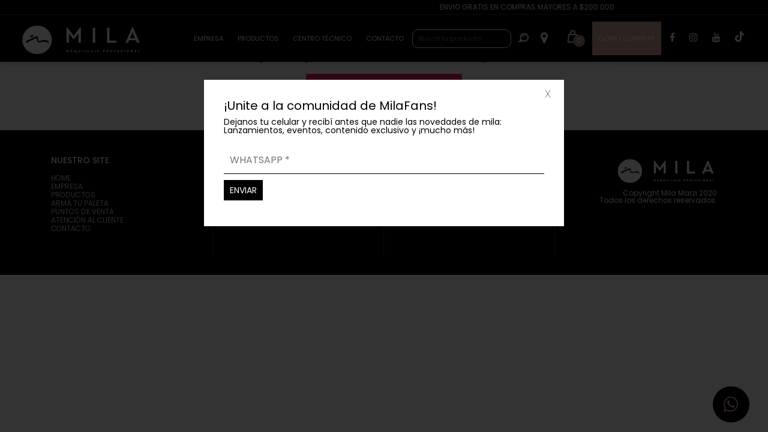

--- FILE ---
content_type: text/html; charset=UTF-8
request_url: https://www.mila.com.ar/detalle.php?id=940
body_size: 11477
content:
<!doctype html>
<!--[if lt IE 7]>      <html class="no-js lt-ie9 lt-ie8 lt-ie7" lang=""> <![endif]-->
<!--[if IE 7]>         <html class="no-js lt-ie9 lt-ie8" lang=""> <![endif]-->
<!--[if IE 8]>         <html class="no-js lt-ie9" lang=""> <![endif]-->
<!--[if gt IE 8]><!--> <html class="no-js" lang=""> <!--<![endif]-->
    <head>
        <meta charset="utf-8">
        <meta http-equiv="X-UA-Compatible" content="IE=edge,chrome=1">
        <title>MILA /. Maquillaje profesional</title>
        <meta name="description" content="">
        <meta name="viewport" content="width=device-width, initial-scale=1.0, maximum-scale=5.0, user-scalable=yes">
        <link rel="apple-touch-icon" href="apple-touch-icon.png">
		<link rel="icon" href="favicon.png">
        <link rel="stylesheet" href="css/bootstrap.min.css">
        <link rel="stylesheet" href="https://maxcdn.bootstrapcdn.com/font-awesome/4.7.0/css/font-awesome.min.css">
        <link rel="stylesheet" href="css/bootstrap-theme.min.css">
        <link rel="stylesheet" href="css/main.css?125">
		<link rel="stylesheet" href="js/mega-site-navigation-master/css/style.css"> <!-- Resource style -->
        <link rel="stylesheet" href="css/fix-zoom-responsive.css?v=1768647150" media="all">
        <script src="js/vendor/modernizr-2.8.3-respond-1.4.2.min.js"></script>

        <style>
        /* ====================================
           FIX ZOOM GLOBAL - DESKTOP Y MÓVIL
           ==================================== */

        /* BASE: Tamaño reducido para todo el sitio */
        html {
            font-size: 13px !important;
        }
        body {
            font-size: 13px !important;
            -webkit-text-size-adjust: 100% !important;
            -ms-text-size-adjust: 100% !important;
            text-size-adjust: 100% !important;
        }

        /* MENU */
        .navbar-inverse .navbar-nav > li > a {
            padding: 18px 10px !important;
            font-size: 11px !important;
        }
        .nav .menucats h1 {
            font-size: 13px !important;
        }
        .nav .menucats h1 a {
            font-size: 13px !important;
        }
        .nav .menucats ul li a {
            font-size: 11px !important;
        }
        .navbar-inverse {
            min-height: auto !important;
        }

        /* BUSQUEDA */
        #navbar input[type="search"],
        #navbar input[type="text"] {
            font-size: 11px !important;
            padding: 6px 10px !important;
        }
        #navbar input[type="submit"] {
            font-size: 11px !important;
        }

        /* MENU DESPLEGABLE PRODUCTOS - ALINEACION FORZADA */
        .menucats {
            font-size: 11px !important;
            display: none !important;
            flex-wrap: nowrap !important;
            justify-content: flex-start !important;
            align-items: flex-start !important;
            padding: 15px 20px !important;
        }
        .linkmenu:hover .menucats {
            display: flex !important;
        }
        .menucats .col-md-3 {
            font-size: 11px !important;
            padding: 15px !important;
            min-height: auto !important;
            position: relative !important;
            float: none !important;
            flex: 0 0 20% !important;
            max-width: 20% !important;
        }
        .menucats .col-md-3 h1 {
            font-size: 13px !important;
            margin-bottom: 10px !important;
            margin-top: 0 !important;
        }
        .menucats .col-md-3 ul {
            font-size: 11px !important;
            margin-bottom: 0 !important;
        }
        .menucats > div {
            position: static !important;
            right: auto !important;
            top: auto !important;
        }

        /* MENU MOVIL HAMBURGUESA */
        .cd-primary-nav a {
            font-size: 13px !important;
        }
        .cd-secondary-nav a {
            font-size: 12px !important;
        }

        /* PRODUCTOS - Reducir todos los tamaños */
        .losmas h1 { font-size: 13px !important; min-height: 38px !important; }
        .losmas h2 { font-size: 15px !important; }
        .losmas h3 { font-size: 22px !important; }
        .losmas .precio1 .span1 { font-size: 14px !important; }
        .losmas .precio2 { font-size: 18px !important; }
        .losmas .icononuevo { font-size: 14px !important; }

        /* DETALLE DE PRODUCTO */
        .detalle h1 { font-size: 13px !important; }
        .detalle h1 span { font-size: 18px !important; }
        .detalle h2 { font-size: 14px !important; }
        .detalle p { font-size: 13px !important; }
        .detalle .precio1 .span1,
        .detalle .precio1 .span2 { font-size: 32px !important; }
        .detalle .precio2 { font-size: 14px !important; }
        .detalle .agregar { font-size: 14px !important; }

        /* PUNTOS */
        .puntos h1 { font-size: 38px !important; }
        .puntos p { font-size: 15px !important; }

        /* INSTAGRAM */
        .insta h1 { font-size: 26px !important; }
        .insta h2 a { font-size: 16px !important; }

        /* PIE */
        .pie h1 { font-size: 14px !important; }
        .pie ul li a { font-size: 12px !important; }
        .pie p { font-size: 12px !important; }
        .pie .copy { font-size: 12px !important; }

        /* EMPRESA */
        .empresa h1 { font-size: 28px !important; }
        .empresa h2 { font-size: 14px !important; }
        .empresa p { font-size: 13px !important; }

        /* BANNER */
        .banner ul li h1 { font-size: 28px !important; }
        .banner ul li h2 { font-size: 18px !important; }
        .banner ul li:first-child { font-size: 42px !important; }

        /* CONTACTO */
        .contacto h1 { font-size: 28px !important; }
        .contacto h2 { font-size: 13px !important; }

        /* POPUP */
        .pop { font-size: 13px !important; }
        .pop h1 { font-size: 13px !important; }
        .pop h2 { font-size: 11px !important; }

        /* ====================================
           MÓVIL: Tamaños AÚN MÁS PEQUEÑOS
           ==================================== */
        @media (max-width: 767px) {
            html { font-size: 11px !important; }
            body { font-size: 11px !important; }

            /* MENU MÓVIL */
            .navbar-inverse .navbar-nav > li > a {
                padding: 14px 8px !important;
                font-size: 10px !important;
            }
            .nav .menucats h1 {
                font-size: 12px !important;
            }
            .nav .menucats h1 a {
                font-size: 12px !important;
            }
            .nav .menucats ul li a {
                font-size: 10px !important;
            }

            /* MENU MOVIL HAMBURGUESA */
            .cd-primary-nav a {
                font-size: 11px !important;
            }
            .cd-secondary-nav a {
                font-size: 10px !important;
            }

            /* PRODUCTOS MÓVIL */
            .losmas h1 { font-size: 11px !important; min-height: 32px !important; }
            .losmas h2 { font-size: 13px !important; }
            .losmas h3 { font-size: 18px !important; }
            .losmas .precio2 { font-size: 15px !important; }
            .losmas .icononuevo { font-size: 12px !important; padding: 2px 10px !important; }

            /* DETALLE MÓVIL */
            .detalle h1 { font-size: 11px !important; }
            .detalle h1 span { font-size: 15px !important; }
            .detalle h2 { font-size: 12px !important; }
            .detalle p { font-size: 11px !important; }
            .detalle .precio1 .span1,
            .detalle .precio1 .span2 { font-size: 24px !important; }
            .detalle .precio2 { font-size: 12px !important; }
            .detalle .agregar { font-size: 12px !important; padding: 4px 8px !important; }

            /* PUNTOS MÓVIL */
            .puntos h1 { font-size: 28px !important; }
            .puntos p { font-size: 12px !important; }

            /* INSTAGRAM MÓVIL */
            .insta h1 { font-size: 20px !important; }
            .insta h2 a { font-size: 13px !important; }

            /* PIE MÓVIL */
            .pie h1 { font-size: 12px !important; }
            .pie ul li a { font-size: 10px !important; }
            .pie p { font-size: 10px !important; }
            .pie .copy { font-size: 10px !important; }

            /* EMPRESA MÓVIL */
            .empresa h1 { font-size: 22px !important; }
            .empresa h2 { font-size: 12px !important; }
            .empresa p { font-size: 11px !important; }

            /* BANNER MÓVIL */
            .banner ul li h1 { font-size: 22px !important; }
            .banner ul li h2 { font-size: 14px !important; }
            .banner ul li:first-child { font-size: 32px !important; }

            /* CONTACTO MÓVIL */
            .contacto h1 { font-size: 22px !important; }
            .contacto h2 { font-size: 11px !important; }

            /* BÚSQUEDA MÓVIL */
            #navbar input[type="search"],
            .searchmobile input[type="search"] { font-size: 11px !important; }
            #navbar input[type="submit"],
            .searchmobile input[type="submit"] { font-size: 11px !important; }
            #navbar .col3 a,
            .searchmobile .col3 a { font-size: 13px !important; }
        }

        /* EXTRA PEQUEÑO: Dispositivos muy pequeños */
        @media (max-width: 480px) {
            html { font-size: 10px !important; }
            body { font-size: 10px !important; }

            .puntos h1 { font-size: 24px !important; }
            .insta h1 { font-size: 18px !important; }
            .losmas h3 { font-size: 16px !important; }
            .banner ul li:first-child { font-size: 28px !important; }
        }
        </style>
        
        <style>
	        .icononuevo{display:none;}
	    </style>
        
        <!-- Google Tag Manager -->
<script>(function(w,d,s,l,i){w[l]=w[l]||[];w[l].push({'gtm.start':
new Date().getTime(),event:'gtm.js'});var f=d.getElementsByTagName(s)[0],
j=d.createElement(s),dl=l!='dataLayer'?'&l='+l:'';j.async=true;j.src=
'https://www.googletagmanager.com/gtm.js?id='+i+dl;f.parentNode.insertBefore(j,f);
})(window,document,'script','dataLayer','GTM-MJCD845');</script>
<!-- End Google Tag Manager -->

                <meta property="og:title" content="MILA /.  - "/>
		<meta property="og:image" content="https://www.mila.com.ar/img_productos/"/>
        <meta property="og:site_name" content="MILA /. Maquillaje profesional"/>
        <meta property="og:description" content="">
                <meta name="facebook-domain-verification" content="q9b8bo5hdn89ivhtjekki1cmsb8rah" />
        <!-- Global site tag (gtag.js) - Google Analytics -->
<script async src="https://www.googletagmanager.com/gtag/js?id=UA-127060207-1"></script>
<script>
  window.dataLayer = window.dataLayer || [];
  function gtag(){dataLayer.push(arguments);}
  gtag('js', new Date());
  gtag('config', 'UA-127060207-1');
</script>

<script>  
     
</script>        
<!-- Meta Pixel Code -->
<script>
!function(f,b,e,v,n,t,s)
{if(f.fbq)return;n=f.fbq=function(){n.callMethod?
n.callMethod.apply(n,arguments):n.queue.push(arguments)};
if(!f._fbq)f._fbq=n;n.push=n;n.loaded=!0;n.version='2.0';
n.queue=[];t=b.createElement(e);t.async=!0;
t.src=v;s=b.getElementsByTagName(e)[0];
s.parentNode.insertBefore(t,s)}(window, document,'script',
'https://connect.facebook.net/en_US/fbevents.js');
fbq('init', '546558155894751');
fbq('track', 'PageView');
</script>
<noscript><img height="1" width="1" style="display:none"
src="https://www.facebook.com/tr?id=546558155894751&ev=PageView&noscript=1"
/></noscript>
<!-- End Meta Pixel Code -->
    </head>
    <body id="home">
	    <!-- Google Tag Manager (noscript) -->
<noscript><iframe src="https://www.googletagmanager.com/ns.html?id=GTM-MJCD845"
height="0" width="0" style="display:none;visibility:hidden"></iframe></noscript>
<!-- End Google Tag Manager (noscript) -->
        <!--[if lt IE 8]>
            <p class="browserupgrade">You are using an <strong>outdated</strong> browser. Please <a href="http://browsehappy.com/">upgrade your browser</a> to improve your experience.</p>
        <![endif]-->
        
        
 

      
    <div class="lightbox2" id="modalnews"><!-- modal news -->
	<div class="padnews">
	    <div class="x2" style="color:#000; font-weight:100;">x</div>
	    
	    <h1>¡Unite a la comunidad de MilaFans!</h1>
	    <h2><!--NEWSLETTER--></h2>
	    <p>Dejanos tu celular y recibí antes que nadie las novedades de mila: Lanzamientos, eventos, contenido exclusivo y ¡mucho más!</p>
	    <input type="email" id="front_whatsapp" oninput="this.value = this.value.replace(/[^0-9.]/g, '').replace(/(\..*?)\..*/g, '$1').replace(/^0[^.]/, '0');" placeholder="WHATSAPP *">
	    <input type="button" value="ENVIAR" onClick="whatsapp();">
        
		<div class="clear"></div>
        <div style="color:#F9171B; margin-left:5px;" id="cartel2"> </div>
    </div>
    </div><!--  -->
    
    
    <div class="lightbox2" id="modalsesion" style="display:none;"><!-- modal sesion -->
	<div class="padnews">
	    <div class="x2" style="color:#000; font-weight:100;">x</div>
	    
	    
	    <h2>INICIAR SESI&Oacute;N</h2>
	    <p>Bienvenido de vuelta!</p>
	    <input type="email" placeholder="E-MAIL *">
	    <input type="password" placeholder="CONTRASE&Ntilde;A *">
	    <input type="submit" value="INGRESAR">
		<div class="clear"></div>
		<a href="" class="recordar">Te olvidaste tu contraseña?</a>
		<a href="#" class="crear" id="linkcrear">CREAR CUENTA</a>
    </div>
    </div><!--  -->
    
    <div class="lightbox2" id="modalcrear" style="display:none;"><!-- modal crear cuenta -->
	<div class="padnews">
	    <div class="x2" style="color:#000; font-weight:100;">x</div>
	    
		<h2>CREA UNA CUENTA</h2>
	    <p>Sé parte de nuestra comunidad!</p>
	    <input type="email" placeholder="E-MAIL *">
	    <input type="password" placeholder="CONTRASE&Ntilde;A *">
	    <input type="password" placeholder="CONFIRMAR CONTRASE&Ntilde;A *">
	    <h3>Te gustaría recibir las novedades de Mila?</h3>
	    <input type="checkbox"> Registrarme al newsletter
	    <div class="clear"></div>
	    <input type="submit" value="CREAR CUENTA">
		<div class="clear"></div>
    </div>
    </div><!--  -->
    
    
    
    <div class="iconowhatsapp"><a href="https://api.whatsapp.com/send?phone=541125038637" target="_blank"><i class="fa fa-whatsapp" aria-hidden="true"></i></a></div>
    
    
    
    
    
    
    <nav class="navbar navbar-inverse navbar-fixed-top">
    
	 <div class="carouselhead">
        
        
	    <div class="item">3 CUOTAS SIN INTERÉS CON TARJETAS BANCARIZADAS </div>
         
	    <div class="item">ENVIO GRATIS EN COMPRAS MAYORES A $200.000</div>
         
	    <div class="item">30% OFF PARA PROFESIONALES DE LA ESTÉTICA  /  15% OFF PARA ESTUDIANTES DE LA ESTÉTICA</div>
         
	    <div class="item">15% OFF AFINES AL ARTE (EL MAQUILLAJE COMO HERRAMIENTA DE TRABAJO) </div>
         
	    <div class="item">10% OFF EN EFECTIVO COMPRANDO DIRECTAMENTE EN NUESTRO SHOWROOM (MILA DEX)</div>
         
        
        
    </div>
    
    
    
    
      <div class="">
        <div class="navbar-header">
	      <div class="logomobile hidden-md hidden-sm hidden-lg"><a href="index.php"><img src="img/Home/logo-header.svg"></a></div>
          <button type="button" class="navbar-toggle collapsed" data-toggle="collapse" data-target="#navbar" aria-expanded="false" aria-controls="navbar">
            <span class="sr-only">Toggle navigation</span>
            <span class="icon-bar"></span>
            <span class="icon-bar"></span>
            <span class="icon-bar"></span>
          </button>
          <!--<a class="navbar-brand hidden-md hidden-sm hidden-lg" href="#"><img src="img/logo_header.svg"</a>-->
        </div>
        <div id="navbar" class="collapse navbar-collapse">
	        <div class="col-md-2 col1"><div class="logo hidden-xs"><a href="index.php"><img src="img/Home/logo-header_scroll.svg" class="logo2"><img src="img/Home/logo-header.svg" class="logo1"></a></div></div>
	        <div class="col-md-10 col2">
		        <ul class="nav navbar-nav">
				<!--<li><a href="index.php">HOME</a></li>-->
				<li><a href="empresa.php">EMPRESA</a></li> 
                
                  
                
                <li class="linkmenu"><a href="productos.php">PRODUCTOS</a>
                
                  
                
                <div class="menucats">
	                
            <div class="col-md-3">         



		                <h1 id="5"><a href="productos.php?id_categoria=5">Rostro</a></h1>
                        
                        
                        
                        
		                <ul id="menu1">                                                

						


			                <li><a href="productos.php?id_subcategoria=108" style="color:#e30c1b; font-weight:bold;";>› 🎞️🎥MILA ST MAKEUP STREAMING UPGRADE💻📷</a></li>
                        

						


			                <li><a href="productos.php?id_subcategoria=35" >› FIJADORES-DILUYENTES HD</a></li>
                        

						


			                <li><a href="productos.php?id_subcategoria=40" >› ULTRA HD - CRUELTY FREE / HIPOALERGENICOS</a></li>
                        

						


			                <li><a href="productos.php?id_subcategoria=7" >› CORRECTORES </a></li>
                        

						


			                <li><a href="productos.php?id_subcategoria=67" >› CONTOURING</a></li>
                        

						


			                <li><a href="productos.php?id_subcategoria=8" >› BASE DE MAQUILLAJE</a></li>
                        

						


			                <li><a href="productos.php?id_subcategoria=24" >› BASE DE MAQUILLAJE HD</a></li>
                        

						


			                <li><a href="productos.php?id_subcategoria=43" >› BASES DE MAQUILLAJE FULL COVER</a></li>
                        

						


			                <li><a href="productos.php?id_subcategoria=27" >› POLVO MATE </a></li>
                        

						


			                <li><a href="productos.php?id_subcategoria=26" >› POLVO LUMINICO</a></li>
                        

						


			                <li><a href="productos.php?id_subcategoria=48" >› MAQUILLAJES LUMÍNICOS</a></li>
                        

						


			                <li><a href="productos.php?id_subcategoria=10" >› RUBORES</a></li>
		               </ul> 
	                </div>   
            <div class="col-md-3">         



		                <h1 id="6"><a href="productos.php?id_categoria=6">Ojos</a></h1>
                        
                        
                        
                        
		                <ul id="menu1">                        		                <li><a href="paletas" style="color:#DDAA9E; font-weight:bold;">› Arma tu paleta</a></li>
                                                

						


			                <li><a href="productos.php?id_subcategoria=31" >› PRE BASE- PASTA DE CORTE</a></li>
                        

						


			                <li><a href="productos.php?id_subcategoria=16" >› SOMBRAS COMPACTAS</a></li>
                        

						


			                <li><a href="productos.php?id_subcategoria=44" >› SOMBRAS CREMOSAS</a></li>
                        

						


			                <li><a href="productos.php?id_subcategoria=32" >› PIGMENTOS -SOMBRAS EN POLVO</a></li>
                        

						


			                <li><a href="productos.php?id_subcategoria=17" >› DELINEADORES</a></li>
                        

						


			                <li><a href="productos.php?id_subcategoria=30" >› MASCARA PARA PESTAÑAS</a></li>
                        

						


			                <li><a href="productos.php?id_subcategoria=58" >› PALETAS PROFESIONALES</a></li>
		               </ul> 
	                </div>   
            <div class="col-md-3">         



		                <h1 id="7"><a href="productos.php?id_categoria=7">Labios</a></h1>
                        
                        
                        
                        
		                <ul id="menu1">                                                

						


			                <li><a href="productos.php?id_subcategoria=33" >› PRE BASE PARA LABIOS | DESMAQUILLANTE</a></li>
                        

						


			                <li><a href="productos.php?id_subcategoria=5" >› LABIALES </a></li>
                        

						


			                <li><a href="productos.php?id_subcategoria=13" >› LABIALES LIQUIDOS</a></li>
                        

						


			                <li><a href="productos.php?id_subcategoria=3" >› BRILLO-LACA</a></li>
		               </ul> 
	                </div>   
            <div class="col-md-3">         



		                <h1 id="8"><a href="productos.php?id_categoria=8">Accesorios
</a></h1>
                        
                        
                        
                        
		                <ul id="menu1">                                                

						


			                <li><a href="productos.php?id_subcategoria=111" >› PINCELES Y BROCHAS ♥</a></li>
                        

						


			                <li><a href="productos.php?id_subcategoria=20" >› HERRAMIENTAS</a></li>
                        

						


			                <li><a href="productos.php?id_subcategoria=23" >› CONTENEDORES / PALETAS (VACIOS)</a></li>
		               </ul> 
	                </div>   
            <div class="col-md-3">         



		                <h1 id="9"><a href="productos.php?id_categoria=9">PROMOCIONES</a></h1>
                        
                        
                        
                        
		                <ul id="menu1">                                                

						


			                <li><a href="productos.php?id_subcategoria=110" style="color:#e30c1b; font-weight:bold;";>› 🛍 30% 0FF CAMINO A LOS 30 🎁</a></li>
                        

						


			                <li><a href="productos.php?id_subcategoria=102" >› 📣CAPACITACIONES MILA</a></li>
                        

						


			                <li><a href="productos.php?id_subcategoria=56" >› 🎁 Gift Card- Mila 🛍</a></li>
		               </ul> 
	                </div>   
	

          
                </li>
               				<li><a href="agenda.php">CENTRO TÉCNICO</a></li>               
                
				<li><a href="contacto.php">CONTACTO</a></li>
				
				<li>
				<form action="productos.php" method="post" id="form_bus"><input type="search" id="data-json"  placeholder="Buscá tu producto" name="json"><input type="submit" value=""></form>
				</li>
				<li><a href="distribuidores.php"><i class="fa fa-map-marker" aria-hidden="true" style="font-size:21px;"></i></a></li>
				<!--<li><a href="#" id="linknews" class="nopad" title="Newslettter"><img src="img/mila_icono-header-newsletter.png" alt="mila_icono-header-newsletter" width="36" height="36"></a></li>
				<li><a href="#" id="linksesion" class="nopad" title="Registro / Login"><img src="img/mila_icono-header-usuario.png" alt="mila_icono-header-usuario" width="36" height="36"></a></li>-->
                
				<li><a href="carrito.php?accesorios" class="nopad" title="Mi carrito"><span class="iconocant"><span id="cant">0</span><img src="img/mila_icono-header-carrito.png" alt="mila_icono-header-carrito" width="36" height="36"></span></a></li>
				<li><a href="comocomprar.php" class="como">COMO COMPRAR</a></li>
                                
				<li class="redes"><a href="https://www.facebook.com/Milamarzioficial/" target="_blank"><i class="fa fa-facebook"></i></a></li>				    
				<li class="redes"><a href="https://www.instagram.com/milamarzioficial/" target="_blank"><i class="fa fa-instagram"></i></a></li>
				<li class="redes"><a href="https://www.youtube.com/channel/UCuS4AoxaTAdkeNKryYnuo0A" target="_blank"><i class="fa fa-youtube"></i></a></li>
				<li class="redes"><a href="https://www.tiktok.com/@milamarzioficial" target="_blank"><img src="img/tiktok-brands-solid.svg" width="15" class="iconoblanco"></a></li>				
          		</ul>
	        </div>
	        
	        <!--<div class="tel">Teléfono: (011) 4394.8264</div>-->
	        <div class="clear"></div>
          
        </div><!--/.nav-collapse -->
      </div>
    </nav>
    
    <div class="cartmobile">
    <a href="carrito.php" class="nopad" title="Mi carrito"><span class="iconocant"><span id="cant">0</span><img src="img/mila_icono-header-carrito.png" alt="mila_icono-header-carrito" width="36" height="36"></span></a>
    </div>
    
    
    
    

	 <div class="carouselhead">
        
        
	    <div class="item">3 CUOTAS SIN INTERÉS CON TARJETAS BANCARIZADAS </div>
         
	    <div class="item">ENVIO GRATIS EN COMPRAS MAYORES A $200.000</div>
         
	    <div class="item">30% OFF PARA PROFESIONALES DE LA ESTÉTICA  /  15% OFF PARA ESTUDIANTES DE LA ESTÉTICA</div>
         
	    <div class="item">15% OFF AFINES AL ARTE (EL MAQUILLAJE COMO HERRAMIENTA DE TRABAJO) </div>
         
	    <div class="item">10% OFF EN EFECTIVO COMPRANDO DIRECTAMENTE EN NUESTRO SHOWROOM (MILA DEX)</div>
         
        
        
    </div>
  
    
    
    
    
    <header class="cd-main-header">
		
		<div class="logomobile hidden-md hidden-sm hidden-lg"><a href="index.php"><img src="img/Home/logo-header.svg"></a></div>
		<ul class="cd-header-buttons">
			
			<li><a class="cd-nav-trigger" href="#cd-primary-nav"><span></span></a></li>
		</ul> <!-- cd-header-buttons -->
	</header>
	
	<div class="hidden-md hidden-lg hidden-sm searchmobile">
    <form action="productos.php" method="post" id="form_bus_mobile"><input type="search" id="data-json_mobile"  placeholder="Buscá tu producto" name="json"><input type="submit" value=""></form>
    </div>

	<main class="cd-main-content">
		<!-- your content here -->
		
		<div class="cd-overlay"></div>
	</main>
    
   

	<nav class="cd-nav">
		<ul id="cd-primary-nav" class="cd-primary-nav is-fixed">
			<li class="hidden-md hidden-sm hidden-lg"><a href="index.php">Home</a></li>
			<li class="hidden-md hidden-sm hidden-lg"><a href="empresa.php">Empresa</a></li>
			<li class="hidden-md hidden-sm hidden-lg"><a href="paletas" style="background-color:#DDAA9E!important;">Armá tu paleta</a></li>
			<!--<li class="hidden-md hidden-sm hidden-lg"><a href="hotmila" style="background-color:#DDAA9E!important;">Hotmila</a></li>-->
			<li class="hidden-md hidden-sm hidden-lg"><a href="agenda.php">Centro Técnico</a></li>
			<li class="hidden-md hidden-sm hidden-lg"><a href="distribuidores.php">Puntos de venta</a></li>
			<li class="hidden-md hidden-sm hidden-lg"><a href="comocomprar.php">Como comprar</a></li>
			<li class="hidden-md hidden-sm hidden-lg"><a href="contacto.php">Contacto</a></li>
           
            
			
            
               
            
            
            
             
 
			<li class="has-children"><!-- menuv2 -->
				<a href="productos.php?id_categoria=5">Rostro</a>
                <ul class="cd-secondary-nav is-hidden">
                <li class="go-back"><a href="#0">Menu</a></li>
				<li class="see-all"><a href="productos.php?id_categoria=5">Todo Rostro</a></li>
				
				<li><a href="productos.php?id_subcategoria=108" data-toggle="tooltip" title="🎞️🎥MILA ST MAKEUP STREAMING UPGRADE💻📷" >🎞️🎥MILA ST MAKEUP STREAMING UPGRADE💻📷</a></li>
                
				
				<li><a href="productos.php?id_subcategoria=35" data-toggle="tooltip" title="FIJADORES-DILUYENTES HD" >FIJADORES-DILUYENTES HD</a></li>
                
				
				<li><a href="productos.php?id_subcategoria=40" data-toggle="tooltip" title="ULTRA HD - CRUELTY FREE / HIPOALERGENICOS" >ULTRA HD - CRUELTY FREE / HIPOALERGENICOS</a></li>
                
				
				<li><a href="productos.php?id_subcategoria=7" data-toggle="tooltip" title="CORRECTORES " >CORRECTORES </a></li>
                
				
				<li><a href="productos.php?id_subcategoria=67" data-toggle="tooltip" title="CONTOURING" >CONTOURING</a></li>
                
				
				<li><a href="productos.php?id_subcategoria=8" data-toggle="tooltip" title="BASE DE MAQUILLAJE" >BASE DE MAQUILLAJE</a></li>
                
				
				<li><a href="productos.php?id_subcategoria=24" data-toggle="tooltip" title="BASE DE MAQUILLAJE HD" >BASE DE MAQUILLAJE HD</a></li>
                
				
				<li><a href="productos.php?id_subcategoria=43" data-toggle="tooltip" title="BASES DE MAQUILLAJE FULL COVER" >BASES DE MAQUILLAJE FULL COVER</a></li>
                
				
				<li><a href="productos.php?id_subcategoria=27" data-toggle="tooltip" title="POLVO MATE " >POLVO MATE </a></li>
                
				
				<li><a href="productos.php?id_subcategoria=26" data-toggle="tooltip" title="POLVO LUMINICO" >POLVO LUMINICO</a></li>
                
				
				<li><a href="productos.php?id_subcategoria=48" data-toggle="tooltip" title="MAQUILLAJES LUMÍNICOS" >MAQUILLAJES LUMÍNICOS</a></li>
                
				
				<li><a href="productos.php?id_subcategoria=10" data-toggle="tooltip" title="RUBORES" >RUBORES</a></li>
                
                
				</ul>				
			</li><!-- menuv2 -->
            
             
			<li class="has-children"><!-- menuv2 -->
				<a href="productos.php?id_categoria=6">Ojos</a>
                <ul class="cd-secondary-nav is-hidden">
                <li class="go-back"><a href="#0">Menu</a></li>
				<li class="see-all"><a href="productos.php?id_categoria=6">Todo Ojos</a></li>
				
				<li><a href="productos.php?id_subcategoria=31" data-toggle="tooltip" title="PRE BASE- PASTA DE CORTE" >PRE BASE- PASTA DE CORTE</a></li>
                
				
				<li><a href="productos.php?id_subcategoria=16" data-toggle="tooltip" title="SOMBRAS COMPACTAS" >SOMBRAS COMPACTAS</a></li>
                
				
				<li><a href="productos.php?id_subcategoria=44" data-toggle="tooltip" title="SOMBRAS CREMOSAS" >SOMBRAS CREMOSAS</a></li>
                
				
				<li><a href="productos.php?id_subcategoria=32" data-toggle="tooltip" title="PIGMENTOS -SOMBRAS EN POLVO" >PIGMENTOS -SOMBRAS EN POLVO</a></li>
                
				
				<li><a href="productos.php?id_subcategoria=17" data-toggle="tooltip" title="DELINEADORES" >DELINEADORES</a></li>
                
				
				<li><a href="productos.php?id_subcategoria=30" data-toggle="tooltip" title="MASCARA PARA PESTAÑAS" >MASCARA PARA PESTAÑAS</a></li>
                
				
				<li><a href="productos.php?id_subcategoria=58" data-toggle="tooltip" title="PALETAS PROFESIONALES" >PALETAS PROFESIONALES</a></li>
                
                
				</ul>				
			</li><!-- menuv2 -->
            
             
			<li class="has-children"><!-- menuv2 -->
				<a href="productos.php?id_categoria=7">Labios</a>
                <ul class="cd-secondary-nav is-hidden">
                <li class="go-back"><a href="#0">Menu</a></li>
				<li class="see-all"><a href="productos.php?id_categoria=7">Todo Labios</a></li>
				
				<li><a href="productos.php?id_subcategoria=33" data-toggle="tooltip" title="PRE BASE PARA LABIOS | DESMAQUILLANTE" >PRE BASE PARA LABIOS | DESMAQUILLANTE</a></li>
                
				
				<li><a href="productos.php?id_subcategoria=5" data-toggle="tooltip" title="LABIALES " >LABIALES </a></li>
                
				
				<li><a href="productos.php?id_subcategoria=13" data-toggle="tooltip" title="LABIALES LIQUIDOS" >LABIALES LIQUIDOS</a></li>
                
				
				<li><a href="productos.php?id_subcategoria=3" data-toggle="tooltip" title="BRILLO-LACA" >BRILLO-LACA</a></li>
                
                
				</ul>				
			</li><!-- menuv2 -->
            
             
			<li class="has-children"><!-- menuv2 -->
				<a href="productos.php?id_categoria=8">Accesorios
</a>
                <ul class="cd-secondary-nav is-hidden">
                <li class="go-back"><a href="#0">Menu</a></li>
				<li class="see-all"><a href="productos.php?id_categoria=8">Todo Accesorios
</a></li>
				
				<li><a href="productos.php?id_subcategoria=111" data-toggle="tooltip" title="PINCELES Y BROCHAS ♥" >PINCELES Y BROCHAS ♥</a></li>
                
				
				<li><a href="productos.php?id_subcategoria=20" data-toggle="tooltip" title="HERRAMIENTAS" >HERRAMIENTAS</a></li>
                
				
				<li><a href="productos.php?id_subcategoria=23" data-toggle="tooltip" title="CONTENEDORES / PALETAS (VACIOS)" >CONTENEDORES / PALETAS (VACIOS)</a></li>
                
                
				</ul>				
			</li><!-- menuv2 -->
            
             
			<li class="has-children"><!-- menuv2 -->
				<a href="productos.php?id_categoria=9">PROMOCIONES</a>
                <ul class="cd-secondary-nav is-hidden">
                <li class="go-back"><a href="#0">Menu</a></li>
				<li class="see-all"><a href="productos.php?id_categoria=9">Todo PROMOCIONES</a></li>
				
				<li><a href="productos.php?id_subcategoria=110" data-toggle="tooltip" title="🛍 30% 0FF CAMINO A LOS 30 🎁" >🛍 30% 0FF CAMINO A LOS 30 🎁</a></li>
                
				
				<li><a href="productos.php?id_subcategoria=102" data-toggle="tooltip" title="📣CAPACITACIONES MILA" >📣CAPACITACIONES MILA</a></li>
                
				
				<li><a href="productos.php?id_subcategoria=56" data-toggle="tooltip" title="🎁 Gift Card- Mila 🛍" >🎁 Gift Card- Mila 🛍</a></li>
                
                
				</ul>				
			</li><!-- menuv2 -->
            
                        
            
            
            
			

			
		</ul> <!-- primary-nav -->
	</nav> <!-- cd-nav -->

	
	</nav>
    
    <div class="container" style="padding:50px; text-align:center;">
        <h1 style="color:#f44336;">Producto no encontrado</h1>
        <p>El producto que estás buscando no existe o no está disponible.</p>
        <a href="productos.php" style="display:inline-block; background:#e91e63; color:white; padding:15px 30px; text-decoration:none; margin-top:20px;">VER TODOS LOS PRODUCTOS</a>
    </div>
    	<div class="pie">
	    	<div class="container">
		    	<div class="col-md-3">
			    	<h1>NUESTRO SITE</h1>
			    	<ul>
				    	<li><a href="index.php">HOME</a></li>
						<li><a href="empresa.php">EMPRESA</a></li>
						<li><a href="productos.php">PRODUCTOS</a></li>
						<li><a href="paletas">ARM&Aacute; TU PALETA</a></li>
						<li><a href="distribuidores.php">PUNTOS DE VENTA</a></li>
						<li><a href="atencion.php">ATENCI&Oacute;N AL CLIENTE</a></li>
						<li><a href="contacto.php">CONTACTO</a></li>
			    	</ul>
		    	</div>
		    	<div class="col-md-3">
			    	<h1>CONTACTANOS</h1>
			    	<p><!--Acevedo 3801. Lomas del Mirador<br>-->(+5411) 4803-2725<br><a href="mailto:info@mila.com.ar">info@mila.com.ar</a></p>
			    	<ul class="redes">
				    	<li><a href="https://www.facebook.com/Milamarzioficial/" target="_blank"><i class="fa fa-facebook"></i></a></li>				    
						<li><a href="https://www.instagram.com/milamarzioficial/" target="_blank"><i class="fa fa-instagram"></i></a></li>
						<li><a href="https://www.youtube.com/channel/UCuS4AoxaTAdkeNKryYnuo0A" target="_blank"><i class="fa fa-youtube"></i></a></li>
						<li><a href="https://www.tiktok.com/@milamarzioficial" target="_blank"><img src="img/tiktok-brands-solid.svg" width="15" class="iconoblanco"></a></li>
						<li><a href="https://api.whatsapp.com/send?phone=5491125038637" target="_blank"><i class="fa fa-whatsapp"></i>+54 9 11.25038637</a></li>
			    	</ul>
		    	</div>
		    	<div class="col-md-3">
			    	<h1>DESCARG&Aacute; NUESTRO CATALOGO</h1>
			    	<a href="img_catalogo/12291602_B2025-12-29MILA30AOSCATALOGO.pdf" target="_blank"><img src="img/Footer/mila_icono-download.png" alt="mila_icono-download" width="41" height="41"></a>
		    	</div>
		    	<div class="col-md-3 copy">
			    	<img src="img/Footer/mila_logo-mila-footer.png" alt="mila_logo-mila-footer" width="171" height="51" class="pielogo">
			    	<div class="clear"></div>
			    	<p>Copyright Mila Marzi 2020<br>Todos los derechos reservados.</p>
		    	</div>
	    	</div>
    	</div>
    	
    	<script src="https://ajax.googleapis.com/ajax/libs/jquery/1.11.2/jquery.min.js"></script>
        <script>window.jQuery || document.write('<script src="js/vendor/jquery-1.11.2.min.js"><\/script>')</script>
		<script src="js/vendor/bootstrap.min.js"></script>
        <script src="js/main.js"></script>
		<script src="js/jquery.bxslider/jquery.bxslider.min.js"></script>
		<link href="js/jquery.bxslider/jquery.bxslider.css" rel="stylesheet" />
	    <script src="js/mega-site-navigation-master/js/main.js"></script> <!-- Resource jQuery -->
		<link rel="stylesheet" href="js/mega-site-navigation-master/css/reset.css"> <!-- CSS reset -->
		<link href="js/EasyAutocomplete/dist/easy-autocomplete.min.css" rel="stylesheet" type="text/css">
		<script src="js/EasyAutocomplete/dist/jquery.easy-autocomplete.min.js" type="text/javascript" ></script>
<script>
		var options = {
			url: "json.php",
			getValue: "name",
		
	    list: {
			
		match: {
					enabled: true
				},
				maxNumberOfElements:10,
        onSelectItemEvent: function() {
            var selectedItemValue = $("#data-json").getSelectedItemData().wurl;
			$("#res").val(selectedItemValue);
//alert(selectedItemValue);
        },
		
onKeyEnterEvent: function() {

    var selectedItemValue = $("#data-json").getSelectedItemData().wurl;
    location.replace(selectedItemValue);
},		
		
		
		
		
        onHideListEvent: function() {
if($("#res").val()!=''){

	alert(res);
}
    	}	
		
		
		},	
			    template: {
        type: "links",
        fields: {
            link: "website-link"
        }
				}
		};
		$("#data-json").easyAutocomplete(options);
		
	

function bis(){
if($("#data-json").val()!=''){
	document.getElementById("form_bus").submit();	
}
}
    
$(document).ready(function(){
	$('#form_bus').submit(function(e){ e.preventDefault();

			var b = $("#data-json").val();
			setTimeout(function(){
			location.replace('productos.php?b='+b);
			}, 500);
			
	});	
});  			
      		
        


/*-----------------------------*/


	var options_mobile = {
			url: "json.php",
			getValue: "name",
		
	    list: {
			
		match: {
					enabled: true
				},
				maxNumberOfElements:10,
        onSelectItemEvent: function() {
            var selectedItemValue = $("#data-json_mobile").getSelectedItemData().wurl;
			$("#res").val(selectedItemValue);
//alert(selectedItemValue);
        },
		
onKeyEnterEvent: function() {
	alert();
    var selectedItemValue = $("#data-json_mobile").getSelectedItemData().wurl;
//	alert();
    location.replace(selectedItemValue);
},		
		
		
		
		
        onHideListEvent: function() {
if($("#res").val()!=''){

	alert(res);
}
    	}	
		
		
		},	
			    template: {
        type: "links",
        fields: {
            link: "website-link"
        }
				}
		};
		$("#data-json_mobile").easyAutocomplete(options);
		
	

function bis_mobile(){
if($("#data-json_mobile").val()!=''){
	document.getElementById("form_bus_mobile").submit();	
}
}
    
$(document).ready(function(){
	$('#form_bus_mobile').submit(function(e){ e.preventDefault();

			var b = $("#data-json_mobile").val();
			setTimeout(function(){
			location.replace('productos.php?b='+b);
			}, 500);
			
	});	
});  			

$(document).ready(function(){
  $('[data-toggle="tooltip"]').tooltip();
});

$(document).ready(function(){	
	$("#linknews").click(function(){
	$("#modalnews").show();
});});
	      $(document).ready(function(){	
	$("#modalnews .x2").click(function(){
	$("#modalnews").hide();
});});
	      $(document).ready(function(){	
	$("#linksesion").click(function(){
	$("#modalsesion").show();
});});
	      $(document).ready(function(){	
	$("#modalsesion .x2").click(function(){
	$("#modalsesion").hide();
});});
	      $(document).ready(function(){	
	$("#linkcrear").click(function(){
	$("#modalsesion").hide();
	$("#modalcrear").show();
});});

    $(document).ready(function(){	
	$("#modalcrear .x2").click(function(){
	$("#modalcrear").hide();
});});


jQuery.fn.correo=function()
{
if(/^\w+([\.-]?\w+)*@\w+([\.-]?\w+)*(\.\w{2,3})+$/.test($(this).val()))
{
return true;
}
else
{
	$("#cartell").html('email invalido');
//alert('Correo electronico no valido');
$(this).focus();
return false;
}
}
 
function newsletter(){
	$("#cartell").html('');	
if($("#front_email").correo()){
$.post("news_add.php", { email: $('#front_email').val() },
  function(data){
	$("#cartell").html('Gracias');	
  });
} 
}   


function wp(nro){

	if(nro==''){
			$("#cartel2").html('Debes cargar un numero');	
	} else if(nro.length<8){
			$("#cartel2").html('El numero es muy corto');			
	} else { 
			return 'ok';	
	}
	
	
}



function whatsapp(){
	$("#cartel2").html('');	
if(wp($("#front_whatsapp").val())=='ok'){
$.post("whatsapp_add.php", { whatsapp: $('#front_whatsapp').val() },
  function(data){
	//  alert(data);
	$("#cartel2").html('Gracias');	
  });
} 
}   






 </script>
    <script src="https://cdn.jsdelivr.net/npm/slick-carousel@1.8.1/slick/slick.min.js"></script>
		<link href="https://cdn.jsdelivr.net/npm/slick-carousel@1.8.1/slick/slick.css" rel="stylesheet" />
		<script>
			$(document).ready(function(){
		$('.carouselhead').slick({
			//appendArrows: ".texto",
			arrows:false,
  dots: false,
  infinite: true,
  slidesToShow: 1,
  slidesToScroll: 1,
  autoplay:true,
  fade: false,
  useCSS:true,
  cssEase: 'ease-in-out',
  responsive: [
    {
      breakpoint: 1024,
      settings: {
        slidesToShow: 1,
        slidesToScroll: 1,
        infinite: true,
        dots: false
      }
    },
    {
      breakpoint: 600,
      settings: {
        slidesToShow: 1,
        slidesToScroll: 1
      }
    },
    {
      breakpoint: 480,
      settings: {
        slidesToShow: 1,
        slidesToScroll: 1,
        dots:false,
        arrows:false
      }
    }
    // You can unslick at a given breakpoint now by adding:
    // settings: "unslick"
    // instead of a settings object
  ]
});});




$(document).ready(function(){
		$('.carousellosmas').slick({
			//appendArrows: ".texto",
			arrows:true,
  dots: false,
  infinite: true,
  slidesToShow: 3,
  slidesToScroll: 1,
  autoplay:true,
  fade: false,
  useCSS:true,
  cssEase: 'ease-in-out',
  responsive: [
    {
      breakpoint: 1024,
      settings: {
        slidesToShow: 1,
        slidesToScroll: 1,
        infinite: true,
        dots: false
      }
    },
    {
      breakpoint: 600,
      settings: {
        slidesToShow: 1,
        slidesToScroll: 1
      }
    },
    {
      breakpoint: 480,
      settings: {
        slidesToShow: 1,
        slidesToScroll: 1,
        dots:false,
        arrows:false
      }
    }
    // You can unslick at a given breakpoint now by adding:
    // settings: "unslick"
    // instead of a settings object
  ]
});});
</script>

    </body>
</html>


<div style="position:absolute; top:245px; right:0; left:0; margin:auto; padding:31px; z-index:99999999; background-color:rgba(255,255,255,0.9); text-align:center; display:none;" id="cartel"><!--  -->
<div class="container">
	<i class="fa fa-check-circle-o"></i>
	<h1>Se ha agregado este producto a su compra</h1>
	<h2>Podrá eliminarlo antes de finalizar si así lo desea</h2>
	<a href="carrito.php?">Ver mi carrito ></a>
    <a href="javascript:cerrar();" class="x">X</a>
</div>
</div><!-- -->



<script>



document.getElementById('agregar').addEventListener('click', function() {
	c= document.getElementById('cantidad').value;
	
	var productData = {
    'event': 'add_to_cart',
  ecommerce: {
	 value: 0 * parseInt(c),
	 currency: 'ARS',
	   "items": [{



	  item_name: null,
      item_id:  '0',
      price: 0,
      item_brand: 'Mila',
      item_category: "",
      item_category2: null,
      item_variant: null,
      quantity: parseInt(c)
	
	

    }
	]}
};
	
    dataLayer.push(productData);
});











$(document).ready(function(){
    $('[data-toggle="tooltip"]').tooltip();
	
	$(".circulos").click(function(){
		$(".circulos").removeClass('active');	
		$(this).addClass('active');
	});
	
});



var color = '';
var idtrans = '';

// Todos los productos tienen stock disponible
$(document).ready(function(){
	$('#agregar').show();
	$('#sin').hide();
});

function cambia_color(idcolor, idtransx){
idtrans = idtransx;
color = idcolor;

$.get("check_stock.php", { idtrans : idtrans },
  function(data){

	if(data==0){
		$('#agregar').hide();
		$('#sin').show();
	} else {
	  var input = document.getElementById("cantidad");
	  $("#cantidad").val(1);
	  input.setAttribute("max",data); // set a new value;
		$('#agregar').show();
		$('#sin').hide();
	}
  });

}

// Siempre llamar a cambia_color al cargar la página
cambia_color(color, idtrans);

function agregar(){
 // Validar cantidad
 var cantidad = parseInt($("#cantidad").val());
 if (!cantidad || cantidad < 1) {
     alert('Por favor, ingresa una cantidad válida');
     console.error('[CARRITO] Cantidad inválida:', cantidad);
     return;
 }

 // Deshabilitar botón para prevenir doble clic
 var $btn = $('#agregar');
 if ($btn.data('processing')) {
     console.warn('[CARRITO] Ya hay una petición en proceso');
     return;
 }
 $btn.data('processing', true);
 var textoOriginal = $btn.text();
 $btn.text('Agregando...').css('opacity', '0.6');

 console.log('[CARRITO] Agregando producto:', {
     id_producto: 940,
     id_color: color,
     idtrans: idtrans,
     cantidad: cantidad
 });

 // Enviar petición AJAX
 $.post("cesta_add.php", {
     idtrans: idtrans,
     cantidad: cantidad,
     id_producto: 940,
     id_color: color
 })
 .done(function(response) {
     console.log('[CARRITO] Respuesta recibida:', response);

     try {
         // Parsear JSON si viene como string
         var data = typeof response === 'string' ? JSON.parse(response) : response;

         // Verificar si la operación fue exitosa
         if (data.success) {
             // ÉXITO: Mostrar cartel y actualizar contador
             console.log('[CARRITO] ✓ Producto agregado:', data.message);

             // Facebook Pixel - AddToCart Event
             if (data.fb_track && typeof fbq !== 'undefined') {
                 // Usar trackSingle para enviar SOLO al pixel activo (546558155894751)
                 fbq('trackSingle', '546558155894751', 'AddToCart', {
                     value: data.fb_track.value,
                     currency: data.fb_track.currency,
                     content_name: data.fb_track.content_name,
                     content_ids: data.fb_track.content_ids,
                     content_type: data.fb_track.content_type
                 }, {
                     eventID: 'addtocart_' + data.id_producto + '_' + Date.now()
                 });
                 console.log('[FB PIXEL] AddToCart event sent to pixel 546558155894751');
                 console.log('[FB PIXEL] Datos:', data.fb_track);
             }

             $("#cartel").show();
             $("body, html").animate({scrollTop: $("#home").offset().top}, 1101);

             // Actualizar contador
             $.get("cant_carrito.php", { id_marca: '' })
             .done(function(contador) {
                 console.log('[CARRITO] Contador actualizado:', contador);
                 $("#cant").html(contador);
             })
             .fail(function(xhr, status, error) {
                 console.error('[CARRITO] Error al actualizar contador:', error);
             });

         } else {
             // ERROR DEL SERVIDOR
             console.error('[CARRITO] ✗ Error:', data.error || data.message);
             alert('Error al agregar el producto: ' + (data.error || data.message || 'Error desconocido'));
         }

     } catch(e) {
         // ERROR AL PARSEAR JSON
         console.error('[CARRITO] ✗ Error al parsear JSON:', e);
         console.error('[CARRITO] Respuesta raw:', response);
         alert('Error al procesar la respuesta del servidor. Por favor, intenta nuevamente.');
     }
 })
 .fail(function(xhr, status, error) {
     // ERROR DE RED O SERVIDOR
     console.error('[CARRITO] ✗ Error de AJAX:', {
         status: status,
         error: error,
         httpStatus: xhr.status,
         response: xhr.responseText
     });

     var mensajeError = 'Error de conexión';
     if (xhr.status === 404) {
         mensajeError = 'Archivo no encontrado';
     } else if (xhr.status === 500) {
         mensajeError = 'Error del servidor';
     } else if (xhr.status === 0) {
         mensajeError = 'No hay conexión al servidor';
     }

     alert(mensajeError + '. Por favor, intenta nuevamente.');
 })
 .always(function() {
     // Rehabilitar botón
     $btn.data('processing', false)
         .text(textoOriginal)
         .css('opacity', '1');
     console.log('[CARRITO] Proceso finalizado');
 });
}

function seguir(){
	$("#cartel").hide();		
}
function cerrar(){
	$("#cartel").hide();		
}
</script> 
<script src="jqzoom_ev-2.3/js/jquery-1.6.js" type="text/javascript"></script>
<script src="jqzoom_ev-2.3/js/jquery.jqzoom-core.js" type="text/javascript"></script>
<link rel="stylesheet" href="jqzoom_ev-2.3/css/jquery.jqzoom.css" type="text/css">
<style type"text/css">
ul#thumblist{display:block;}
ul#thumblist li{float:left;margin-right:2px;list-style:none;}
ul#thumblist li a{display:block;border:1px solid #CCC;}
ul#thumblist li a.zoomThumbActive{
    border:1px solid #000;
}

.jqzoom{

	text-decoration:none;
	float:left;
}
</style>
<script type="text/javascript">

jQuery.noConflict(); 
var j = jQuery.noConflict(); 
j(document).ready(function() {
	j('.jqzoom').jqzoom({
            zoomType: 'innerzoom',
            preloadImages: false,
			title: false,
            alwaysOn:false
        });
});
</script>


<script>
// Facebook Pixel - ViewContent Event
if (typeof fbq !== 'undefined') {
    fbq('track', 'ViewContent', {
        content_name: '',
        content_ids: ['940'],
        content_type: 'product',
        value: 0,
        currency: 'ARS'
    });
}
</script>

--- FILE ---
content_type: text/css
request_url: https://www.mila.com.ar/css/main.css?125
body_size: 7453
content:
@import url("https://fonts.googleapis.com/css?family=Poppins:100,200,300,400,500,600,700,800");
body { font-weight: normal; font-family: "Poppins", sans-serif !important; padding: 0px 0 0 0; margin: 0; color: #000; overflow-x: hidden; }

.clear { clear: both; }

h1, h2, h3, h4, p, ul, li { padding: 0; margin: 0; }

li { list-style: none; }

a, a:hover { text-decoration: none; outline: 0; }

.left { float: left; }

.right { float: right; }

.trans, .nav, .navbar-inverse, .navbar-inverse .logo img, .navbar-inverse .navbar-nav > li > a, .redes ul li img, .nav .menucats h1 a, .nav .menucats ul li a, .nav .menucats .col-md-3, #navbar .col3 a, .searchmobile .col3 a, .productos img, .puntos a, .pie ul li a, .pie p a, .path .volver, .detalle .agregar, .contacto input[type="submit"], .contacto a, .tiendaslistado a, .agenda a, .como, .paletas .grilla .pop1 .boton, .paletas .boton2, .piepaletas a, .videos .seguinos, .modal_complementos .x, .carouselcomplementos .agregar, .botonprod { -moz-transition: all 0.3s ease-in; -webkit-transition: 0.3s ease; -o-transition: all 0.3s ease; transition: all 0.3s ease; }

.menu1 { top: -48px; }

.menu2 { width: 100px !important; margin: 65px auto 0px 20px !important; }

.menu3 { margin-top: 45px; padding-top: 0 !important; }

.menu3 a { padding: 16px 8px 11px 8px !important; }

#slider-wrapper { margin-top: 84px; }

.navbar-inverse .navbar-collapse, .navbar-inverse .navbar-form { background-color: #000; }

.nav { padding-top: 0px; padding-right: 30px; }

.navbar-inverse { Background-color: #000; }

.navbar-inverse .navbar-toggle { border: none; }

.navbar-inverse .navbar-toggle:hover { background-color: #fff; }

.navbar-inverse .navbar-toggle .icon-bar { background-color: rgba(0, 0, 0, 0.6); }

.navbar-inverse { webkit-box-shadow: 0px 5px 5px 0px rgba(0, 0, 0, 0.11); -moz-box-shadow: 0px 5px 5px 0px rgba(0, 0, 0, 0.11); box-shadow: 0px 5px 5px 0px rgba(0, 0, 0, 0.11); }

.navbar-inverse { background-image: none; background-color: #000; border: none; }

.navbar-inverse .logo img { margin: 16px auto 0 20px; }

.navbar-inverse .logo img { width: 220px; }

.navbar-collapse { box-shadow: none; }

.navbar-nav { float: none; text-align: right; }

.navbar-nav > li { float: none; display: inline-block; margin: 0px 0 0px 0; }

.navbar-nav > li:last-child { border: none; }

.navbar-inverse .navbar-nav > li > a { text-shadow: none; color: #fff; padding: 33px 15px 33px 15px; font-weight: 400; font-size: 13px; }

.navbar-inverse .navbar-nav > li > a:hover { color: #DDAA9E; }

.redes ul { text-align: right; }

.redes ul li { display: inline-block; margin-left: 5px; }

.redes ul li img:hover { opacity: 0.8; }

.redes i { font-size: 16px !important; }

.logo2 { display: none; }

.negro { background-color: rgba(0, 0, 0, 0.6); }

.nopad { padding-right: 0 !important; position: relative; }

.iconocant { position: relative; }

#cant { color: #fff; background-color: #B0887E; font-size: 12px; position: absolute; top: -9px; left: 18px; padding: 0px; width: 20px; border-radius: 60px; text-align: center; }

.nav li { position: inherit; }

.nav .menucats { position: absolute; top: 95px; left: 0; width: 100%; background-color: rgba(0, 0, 0, 0.8); display: none; overflow: hidden; }

.nav .menucats h1 { text-align: left; margin-bottom: 20px; font-size: 36px; color: #fff; }

.nav .menucats h1 a { color: #fff; }

.nav .menucats h1 a:hover { color: #DDAA9E; }

.nav .menucats ul { text-align: left; }

.nav .menucats ul li { text-align: left; margin-bottom: 5px; }

.nav .menucats ul li a { color: #fff; display: block; padding: 0 !important; }

.nav .menucats ul li a:hover { color: #DDAA9E; }

.nav .menucats ul li span { width: 31px; height: 1px; background-color: #DDAA9E; display: none; }

.nav .menucats ul li .block { display: block; }

.nav .menucats .col-md-3 { padding: 33px; min-height: 462px; }

.nav .menucats div:last-child { position: absolute; right: 0; top: 201px; }

.navbar-inverse .navbar-collapse, .navbar-inverse .navbar-form { border: none; background-color: #000; }

.navbar-toggle { margin-top: 16px; }

@media (max-width: 420px) { .navbar-nav > li { display: block; }
  .logomobile img { position: absolute; top: 15px; left: 20px; }
  .navbar { margin-bottom: 0; } }

#navbar input[type="search"], .searchmobile input[type="search"] { background-color: transparent; width: 165px; float: left; font-size: 14px; border: solid 1px #fff; border-radius: 10px; color: #fff; padding: 5px 5px 5px 10px; font-family: "Poppins", sans-serif; }

#navbar input[type="submit"], .searchmobile input[type="submit"] { background-image: url(../img/ico_buscador.svg); float: left; color: #fff; background-repeat: no-repeat; background-position: 5px 5px; font-size: 14px; padding: 5px; margin-left: 5px; width: 30px; background-color: #000; border: none; }

#navbar .col2, .searchmobile .col2 { text-align: center; padding: 0px 0 0 0; position: static; }

#navbar .col3, .searchmobile .col3 { text-align: right; padding-top: 51px; }

#navbar .col3 a, .searchmobile .col3 a { color: #fff; font-size: 16px; }

#navbar .col3 a:hover, .searchmobile .col3 a:hover { opacity: 0.8; }

.searchmobile { background-color: #000; text-align: center; padding: 5px; }

.searchmobile input[type="search"] { width: auto; float: none; }

.easy-autocomplete { float: left; }

.nav li { vertical-align: middle; }

.logo img { float: left; }

.losmas { padding: 33px 0 33px 0; }

.losmas h1 { font-size: 15px; margin-bottom: 5px; min-height: 44px; font-weight: 400; text-align: center; margin-top: 10px; border-top: solid 1px rgba(0, 0, 0, 0.8); padding-top: 10px; }

.losmas h2 { font-size: 17px; text-align: center; font-weight: 700; }

.losmas h3 { font-size: 29px; text-align: center; margin-bottom: 20px; font-weight: 400; padding-bottom: 5px; color: rgba(0, 0, 0, 0.9); }

.losmas img { display: block; margin: auto; }

.losmas .foto { position: relative; }

.losmas .foto .mas { position: absolute; top: 0; left: 0; width: 100%; height: 100%; display: block; background-image: url(../img/productos/mila_prod-hover.png); background-position: center; display: none; }

.losmas .fotoprod { background-size: 100%; height: 350px; background-position: center; background-repeat: no-repeat; display: block; }

.losmas .col-md-4 { margin-bottom: 33px; }

.losmas .precio1 { color: #000; margin-top: 10px; text-align: center; display: block; }

.losmas .precio1 .span1 { font-size: 16px; color: #999; text-decoration: line-through; display: block; margin-top: 5px; }

.losmas .precio1 .span2 { background-color: #000; color: #fff; padding: 8px 15px; text-decoration: none !important; font-size: 28px; font-weight: bold; display: block; margin: 0 auto; width: fit-content; }

.losmas .precio2 { font-size: 18px; margin-top: 5px; margin-bottom: 5px; color: #fff; background-color: #e91e63; text-align: center; padding: 5px 10px; font-weight: bold; display: inline-block; }

.losmas .iconosale { position: absolute; top: 63px; left: 0; }

.losmas .icononuevo { position: absolute; top: 15px; background-color: #DDAA9E; padding: 3px 15px 3px 15px; left: 0; font-size: 18px; font-weight: 800; color: #fff; }

.losmas .icononuevo span { height: 10px; background-color: #000; width: 61px; display: block; float: left; margin-right: 10px; margin-top: 7px; display: none; }

.pad1 { padding-top: 133px; }

.productos { background-color: #000; padding: 63px 0 33px 0; margin: 45px 0 0px 0; }

.productos h1 { font-weight: 300; text-align: center; color: #fff; margin-bottom: 45px; }

.productos .col-md-3 { border-right: none; padding-left: 0; padding-right: 0; }

.productos .noborde { border: none; }

.productos img { display: block; margin: 0; width: 100%; }

.productos img:hover { opacity: 0.8; }

.puntos { padding: 160px 0 160px 0; background-image: url(../img/mila_fondo-banner-puntos-vta-42.jpg); background-attachment: fixed; }

.puntos .icono { display: block; margin: auto; }

.puntos h1 { font-weight: 600; padding: 10px 0 10px 0; color: #fff; text-align: center; font-size: 55px; }

.puntos p { text-align: center; color: #fff; font-size: 19px; font-weight: 300; margin-bottom: 33px; }

.puntos a { display: block; width: 90px; color: #000; background-color: #fff; padding: 5px 10px 5px 10px; margin: auto; }

.puntos a:hover { background-color: #000; color: #fff; }

.insta { background-color: #000; padding: 100px 0 60px 0; }

.insta h1 { color: #fff; font-size: 33px; text-align: center; }

.insta h2 { text-align: center; }

.insta h2 a { color: #fff; font-size: 20px; line-height: 10px; text-align: center; margin-right: 12px; }

.insta h2 a:hover { color: #DDAA9E; }

#instafeed { padding: 45px 0 0px 0; }

#instafeed .col-md-3 { padding-left: 5px; padding-right: 5px; }

.pop { position: absolute; background-color: rgba(0, 0, 0, 0.8); display: none; top: 0px; left: 0px; width: 100%; height: 100%; padding-top: 198px; font-size: 14px; }

.pop h1 { font-size: 14px; margin-bottom: 10px; }

.pop h2 { color: #fff; font-size: 12px; }

.pop i { color: #BE2853; }

.pie { background-color: #000; padding: 33px 0 33px 0; margin-top: 0px; }

.pie .col-md-3 { border-right: solid 1px rgba(255, 255, 255, 0.2); height: 175px; padding-top: 10px; padding-bottom: 10px; }

.pie .col-md-3:last-child { border: none; }

.pie h1 { font-weight: 500; color: #fff; margin-bottom: 15px; font-size: 15px; }

.pie ul li a { color: #fff; font-weight: 300; font-size: 13px; }

.pie ul li a:hover { color: #DDAA9E; }

.pie p { color: #fff; padding-bottom: 15px; font-size: 13px; }

.pie p a { color: #fff; }

.pie p a:hover { color: #DDAA9E; }

.pie .redes li { display: inline-block; margin-right: 5px; }

.pie .redes li i { margin-right: 5px; }

.pie .copy { text-align: right; font-size: 13px; color: #fff; }

.pie .copy a { color: #fff; }

.pie .copy img { display: block; float: right; clear: both; }

.pie .copy p { padding-top: 5px; }

#form_bus_mobile { height: 36px; background-color: #000; }

.eac-item a { color: #000 !important; }

.cabprods { margin-top: 102px; }

.path { border-bottom: solid 5px #000; margin-bottom: 20px; }

.path ul { padding-bottom: 5px; }

.path ul li { display: inline-block; border-right: solid 1px #000; padding: 0 9px 0 0; margin-right: 5px; color: #000; }

.path ul li a { color: #000; }

.path ul li:last-child { border: none; font-weight: 600; }

.path .col-md-6 { padding: 0; }

.path .volver { float: right; color: #000; }

.path .volver:hover { opacity: 0.8; }

.detalle { padding-top: 79px; }

.detalle .foto { width: 100%; }

.detalle h1 { text-align: right; font-size: 14px; font-weight: 700; }

.detalle h1 span { font-size: 22px; margin-bottom: -5px; display: block; font-weight: normal; }

.detalle .col-md-6 { padding-top: 45px; }

.detalle p { text-align: right; font-size: 14px; padding: 15px 0 15px 0; }

.detalle .barrita { height: 1px; width: 100%; background-color: rgba(0, 0, 0, 0.2); margin: 10px 0 20px 0; }

.detalle h2 { font-weight: 700; text-align: right; font-size: 16px; }

.detalle .colores ul { text-align: right; padding: 20px 0 20px 0; }

.detalle .colores ul li { display: inline-block; width: 33px; height: 33px; border: solid 1px #fff; border-radius: 45px; cursor: pointer; margin-left: 5px; }

.detalle .colores ul .active { border: solid 1px #000; }

.detalle .thumbs { clear: both; }

.detalle .thumbs ul { padding: 0; margin: 0; text-align: center; }

.detalle .thumbs ul li { max-width: 60px; }

.detalle .thumbs ul li img { width: 100%; height: auto; border: solid 1px rgba(0, 0, 0, 0.1); margin: 10px; }

.detalle .precio1 { color: #000; }

.detalle .precio1 .span1 { font-size: 19px; color: #000; text-decoration: line-through; font-size: 45px; }

.detalle .precio1 .span2 { color: #000; padding: 5px 16px 5px 7px; text-decoration: none !important; font-size: 45px; margin-left: 10px; font-weight: 800; }

.detalle .precio2 { font-size: 16px; background-color: #DDAA9E; color: #fff; font-weight: bold; margin-top: 5px; width: 100px; text-align: center; padding: 5px; float: right; }

.detalle input[type="number"] { margin: 10px 0 20px 0; }

.detalle .agregar { background-color: #000; color: #fff; padding: 5px 10px 5px 10px; font-size: 16px; }

.detalle .agregar:hover { opacity: 0.8; }

.cabempresa { margin-top: 82px; }

.empresa { padding: 33px 0 33px 0; }

.empresa h1 { border-bottom: solid 1px rgba(0, 0, 0, 0.2); color: rgba(0, 0, 0, 0.8); font-size: 33px; padding-bottom: 10px; margin-bottom: 33px; }

.empresa h2 { font-size: 16px; margin-bottom: 10px; }

.empresa p { font-size: 14px; }

.banner { background-color: #DDAA9E; padding: 20px; }

.banner ul li { display: inline-block; padding: 10px 20px 10px 20px; text-align: left; vertical-align: top; }

.banner ul li h1 { font-weight: 600; font-size: 33px; }

.banner ul li h2 { font-size: 20px; font-weight: 400; }

.banner ul li:first-child { border-right: solid 1px #000; margin-right: 10px; font-size: 60px; padding-right: 37px; padding-top: 0; }

.banner h1 span { font-weight: 800; }

.contacto { padding: 33px 0 33px 0; }

.contacto h1 { border-bottom: solid 1px rgba(0, 0, 0, 0.2); color: rgba(0, 0, 0, 0.8); font-size: 33px; padding-bottom: 10px; margin-bottom: 33px; }

.contacto h2 { font-size: 14px; margin-bottom: 5px; font-weight: 700; }

.contacto h3 { font-size: 14px; margin-bottom: 20px; font-weight: 400; }

.contacto p { font-size: 14px; margin-bottom: 20px; }

.contacto input[type="text"], .contacto input[type="email"], .contacto textarea { width: 100%; padding: 10px; border: none; border-bottom: solid 1px rgba(0, 0, 0, 0.2); padding-bottom: 15px; margin-bottom: 15px; }

.contacto input[type="submit"] { background-color: #000; color: #fff; border: none; font-size: 14px; padding: 3px 6px 3px 6px; }

.contacto input[type="submit"]:hover { background-color: #DDAA9E; }

.contacto a { color: #000; }

.contacto a:hover { color: #DDAA9E; }

.contacto li { display: inline-block; margin-right: 10px; font-size: 20px; }

.carrito { background-image: url(../img/web-OK-elementos_21.jpg); background-repeat: no-repeat; background-size: cover; padding: 133px 0 0px 0; }

.carrito h1 { font-size: 16px; color: #000; border-bottom: solid 5px #000; margin-bottom: 20px; padding-bottom: 5px; }

.carrito h2 { font-size: 33px; color: #000; font-weight: bold; }

.carrito .barrita { height: 31px; margin: 10px 0 31px 0; background-image: url(../img/1web-OK-elementos_23.png); background-repeat: no-repeat; background-position: left center; }

.carrito h3 { font-size: 21px; margin-bottom: 31px; color: #DDAA9E !important; }

.carrito p { font-size: 15px; color: #000; margin-bottom: 21px; }

.carrito .col-md-4 { padding: 0; }

.carrito .micompra { background-color: #000; padding: 21px; }

.carrito .micompra h5 { color: #DDAA9E !important; margin-top: 15px; margin-bottom: 0; font-size: 19px; }

.carrito .micompra h4 { color: #fff; }

.carrito .micompra .total { border-top: solid 1px #fff; padding: 5px 0 0 0; font-size: 29px; color: #000; }

.carrito .micompra .comprar { width: 121px; display: block; text-align: center; margin: 10px 0 0 0; color: #000; padding: 5px; background-color: #fff; }

.carrito .micompra .comprar:hover { opacity: 0.8; }

.carrito .micompra a { color: #fff; margin-top: 10px; }

.carrito .micompra a:hover { opacity: 0.8; }

.carrito .micompra input[type="text"] { background-color: transparent; width: 155px; border: solid 1px #fff; padding: 5px; margin: 15px 0 33px 0; color: #fff; }

.carrito .micompra input[type="submit"] { background-color: #fff; color: #000; border: none; padding: 6px 9px 6px 9px; }

.carrito .micompra .precio { color: #fff; margin: 0 0 15px 0; font-size: 31px; }

.carrito .micompra #cont_oca { color: #fff; font-size: 13px; }

.carrito .micompra input[type="button"] { border: none; background-color: #DDAA9E; padding: 6px 10px 6px 10px; color: #fff; }

.carrito .micompra li { display: inline-block; vertical-align: top; position: relative; }

.carrito .micompra li img { cursor: pointer; }

.carrito .micompra .tooltipmila { position: absolute; padding: 20px; background-color: #fff; color: #000; left: -160px; top: 43px; width: 343px; display: none; }

.carrito .micompra2 { background-color: #000; padding: 20px; }

.carrito .micompra2 .total { border-bottom: solid 1px #fff; margin-bottom: 20px; padding: 5px 0 0 0; font-size: 29px; color: #000; }

.carrito .micompra2 a { display: block; text-align: center; margin: 10px 0 0 0; color: #000; padding: 5px 10px 5px 10px; font-size: 20px; background-color: #fff; }

.carrito .micompra2 a:hover { opacity: 0.8; }

.carrito .micompra2 .left { padding-top: 10px; }

.carrito .micompra2 .col-md-3 { color: #fff; }

.carrito .micompra2 h1 { color: #fff !important; font-size: 22px; }

.carrito .micompra2 h2 { color: #000; text-align: right; }

.carrito .micompra2 label { font-weight: normal; }

@media (max-width: 420px) { .carrito .micompra2 h2 { text-align: left; margin-bottom: 10px; }
  .carrito .micompra2 a { width: 100%; }
  .carrito .micompra2 .right { float: none; } }

.carrito .item { border-bottom: solid 2px #000; padding-bottom: 21px; margin-bottom: 21px; }

.carrito .item .col-md-4 img { max-width: 200px; }

.carrito .item h5 { color: #000; font-size: 26px; }

.carrito .item h4 { color: #000; }

.carrito .item .col-md-6 { color: #000; font-size: 15px; margin-bottom: 15px; }

.carrito .item h6 { color: #000; font-weight: bold; padding: 10px 0 19px 0; }

.carrito .item .border { border-right: solid 1px #000; }

.carrito .item .total { color: #000; font-size: 33px; padding: 5px 0 0 0; text-align: center; }

.carrito .item .eliminar { text-align: right; font-size: 15px; padding: 201px 0 0 0; }

.carrito .item .eliminar a { color: #000; }

.carrito .item li { display: inline-block; padding: 0 5px 0 5px; border-right: solid 1px #000; }

.carrito .item .titulos li { font-weight: bold; }

.carrito .item .item1 { width: 133px; }

.carrito .item .item2 { width: 39px; }

.carrito .item .item3 { width: 104px; }

.carrito .item .item4 { width: 100px; background-color: #000; color: #fff; }

.carrito .item span { display: none; }

@media (max-width: 420px) { .carrito .item li { border: none; display: block; width: 100% !important; border-bottom: solid 1px #000; }
  .carrito .item span { display: inline; font-weight: bold !important; } }

.tiendaslistado { background-image: url(../img/fondo.png); color: #DDAA9E; padding-top: 0px; padding-bottom: 0px !important; }

.tiendaslistado h1 { border-bottom: solid 1px rgba(0, 0, 0, 0.2); color: rgba(0, 0, 0, 0.8); font-size: 33px; padding-bottom: 10px; margin-bottom: 33px; }

.tiendaslistado h2 { font-size: 16px; line-height: 24px; margin: 10px 0 0px 0; color: #000; text-transform: uppercase; }

.tiendaslistado h3 { font-size: 14px; color: rgba(0, 0, 0, 0.5); margin-bottom: 0 !important; font-weight: normal; margin-bottom: 10px; text-transform: uppercase; }

.tiendaslistado p { font-weight: 600; margin-top: 10px; color: rgba(0, 0, 0, 0.8); font-size: 14px; line-height: 16px; }

.tiendaslistado a { width: 89px; display: block; background-color: #000; color: #fff; font-size: 12px; padding: 7px 10px 5px 10px; text-transform: uppercase; text-align: center; margin-top: 10px; margin-bottom: 51px; }

.tiendaslistado a:hover { background-color: rgba(0, 0, 0, 0.6); }

.tiendaslistado .tituloprods { font-size: 20px; }

@media (max-width: 420px) { .tiendaslistado select { padding-right: 8px; } }

.agenda { padding-top: 45px; padding-bottom: 45px; }

.agenda a { display: block; background-color: rgba(0, 0, 0, 0.8); background-image: url(../img/mila_icono-lupa.png); background-repeat: no-repeat; background-position: center; width: 100%; height: 100%; position: absolute; top: 0; left: 0; opacity: 0; }

.agenda .foto { position: relative; }

.agenda h2 { border-top: solid 1px rgba(0, 0, 0, 0.6); padding: 10px 0 0 0; margin: 10px 0 5px 0; font-size: 14px; font-weight: bold; text-align: center; }

.agenda h1 { font-size: 14px; text-align: center; }

.agenda a:hover { opacity: 1; }

.agenda li { margin-bottom: 33px; }

.pdv { padding-top: 33px; }

.pdv h1 { border-bottom: solid 1px rgba(0, 0, 0, 0.2); color: rgba(0, 0, 0, 0.8); font-size: 33px; padding-bottom: 10px; margin-bottom: 33px; }

.pdv select { border: solid 1px #000; padding: 10px 43px 10px 10px; color: #fff; font-size: 14px; background-image: url(../img/flecha_naranja.png); background-repeat: no-repeat; background-position: 95%; -webkit-appearance: none; -moz-appearance: none; appearance: none; margin-bottom: 10px; background-color: #000; float: left; margin-bottom: 33px; margin-right: 10px; }

.pdv option { background-color: #fff; color: #000; }

.pdv .left { padding-top: 10px; }

#esbzona { float: left; }

.lightbox2 { background-color: rgba(0, 0, 0, 0.8); width: 100%; height: 100%; margin: auto; position: fixed; right: 0; left: 0; top: 0px; z-index: 999999999999; padding: 33px 33px 55px 33px; text-align: center; }

.lightbox2 .x2 { position: absolute; top: 10px; right: 22px; color: #fff; cursor: pointer; font-size: 24px; font-weight: bold; }

.lightbox2 .x2:hover { opacity: 0.8; }

.lightbox2 img { width: 700px; height: auto; }

.iconopuntodeventa { background-color: #E94639; padding: 2px 5px 2px 5px; color: #fff; }

.iconocomercializador { background-color: #A326FB; padding: 2px 5px 2px 5px; color: #fff; }

.iconodistribuidorexclusivo { background-color: #FC28FC; padding: 2px 5px 2px 5px; color: #fff; }

.padnews { width: 600px; padding: 33px; background-color: #fff; text-align: left; margin: 100px auto auto auto; position: relative; }

.padnews h1 { color: #000; font-size: 20px; }

.padnews h2 { color: #000; font-size: 20px; font-weight: 600; margin-bottom: 10px; }

.padnews p { font-size: 14px; margin-bottom: 20px; }

.padnews input[type="email"], .padnews input[type="password"] { padding: 10px; font-size: 16px; width: 100%; font-family: "Poppins", sans-serif; display: block; margin-bottom: 10px; margin-top: 10px; color: #000; border: none; border-bottom: solid 1px #000; }

.padnews input[type="submit"], .padnews input[type="button"] { padding: 10px; margin-bottom: 10px; font-family: "Poppins", sans-serif; border: none; float: left; background-color: #000; color: #fff; font-size: 14px; }

.padnews modalnews .x2 { color: #000; z-index: 9999; font-weight: 100 !important; font-size: 45px !important; }

.padnews .recordar { color: #000; }

.padnews .crear { display: block; padding: 10px 10px 10px 0; font-size: 20px; margin-top: 15px; color: #000; border-top: dotted 1px #000; }

.padnews h3 { font-size: 15px; padding-bottom: 10px; padding-top: 15px; }

#cartel { position: relative; }

#cartel i { font-size: 45px; }

#cartel h1 { font-size: 33px; }

#cartel h2 { font-size: 16px; margin: 15px 0 15px 0; }

#cartel a { color: #DDAA9E; }

#cartel a:hover { color: #000; }

#cartel .x { background-color: #000; color: #DDAA9E; padding: 5px 10px 5px 10px; position: absolute; top: 0px; right: 20px; }

#cartel .x:hover { color: #fff; }

#cartel .container { position: relative; }

#form_mp .col-md-6 input, #form_mp .col-md-4 input { width: 100%; border: solid 1px rgba(0, 0, 0, 0.2); padding: 10px; }

#form_mp input[type="submit"] { background-color: #000; }

.carrito .micompra { margin-bottom: 33px; }

.carrito .micompra a { display: block; text-align: center; font-size: 16px; padding: 10px; background-color: #DDAA9E !important; }

.agendafiltro { border-bottom: solid 3px #000; padding-bottom: 10px; margin-top: 20px; }

.agendafiltro label { margin-right: 10px; }

.preciogrilla { margin-top: 10px; position: relative; background-color: #000; color: #fff !important; }

.preciogrilla .precio1 { text-align: left; float: left !important; padding: 0px; margin-top: 10px; color: #fff !important; }

.preciogrilla .precio2 { float: right; padding: 10px; float: right !important; width: 100px; background-color: #DDAA9E; color: #fff !important; margin-top: 0; font-size: 16px; }

.preciogrilla .precio1 .span1 { color: #fff !important; }

.preciogrilla .icono { position: absolute; right: 120px; top: 5px; color: #fff; font-size: 22px; }

.preciogrilla .icono:hover { color: #DDAA9E; }

.botonpromo { float: right; padding: 6px !important; background-color: #DDAA9E; color: #000; }

.hide-xs { display: none; }

.zoomWrapperz { width: 540px !important; }

.cd-main-header { display: none; }

.cd-search-trigger, .cd-nav-trigger { background-color: #000 !important; }

.cd-primary-nav a, .cd-primary-nav ul a { background-color: #000 !important; color: #fff !important; }

.cd-primary-nav .see-all a { color: #fff; }

.cd-primary-nav, .cd-primary-nav ul { z-index: 99999 !important; }

.cd-primary-nav, .cd-primary-nav ul { background-color: #000 !important; }

.cd-nav-trigger.nav-is-visible span::before, .cd-nav-trigger.nav-is-visible span::after { background-color: #fff !important; }

.titulopago { border-bottom: solid 3px #000; padding-bottom: 10px; margin-top: 120px; margin-bottom: 20px; }

.titulopago h1 { font-size: 20px; }

.pagogracias { padding-bottom: 245px; }

.pagogracias h1 { font-size: 24px; }

.pagogracias p { padding-top: 10px; margin-bottom: 20px; }

.pagogracias a { color: #000; }

.gracias .col-md-8 { padding-top: 55px; }

.como ul { text-align: center; }

.como li { display: inline-block; text-align: center; width: 24%; vertical-align: top; margin-bottom: 20px; }

.como img { display: block; margin: auto auto 10px auto; }

.como h2 { font-size: 16px; font-weight: 600; }

.como p { padding: 0 20px 0 20px; }

.tituloagenda { margin-bottom: 45px; }

.tituloagenda h1 { font-size: 43px; padding-bottom: 10px; padding-top: 33px; border-bottom: solid 1px #000; margin-bottom: 20px; }

.como { padding: 7px 10px 7px 10px !important; background-color: #DDAA9E; color: #fff; }

.como p { color: #000; }

.como h1 { color: #000; }

.como:hover { opacity: 0.8; }

.menu3 .como { padding: 7px 10px 7px 10px !important; }

.cartmobile { display: none; }

.paletas .pad { background-color: #000; padding: 106px 45px 21px 45px; text-align: center; }

.paletas .pad h1 { font-size: 51px; color: #fff; font-weight: 300; }

.paletas .pad .texto { font-size: 18px; padding-top: 12px; color: rgba(255, 255, 255, 0.7); max-width: 900px; margin: auto; }

.paletas .pad .texto span { display: block; }

.paletas .foto { width: 220px; height: 220px; background-size: 208%; border-radius: 300px; background-position: center; }

.paletas .grilla { padding: 33px 0 45px 0; }

.paletas .grilla h4 { font-size: 15px; padding-top: 7px; height: 43px; }

.paletas .grilla h2 { color: rgba(0, 0, 0, 0.4); font-size: 14px; border-top: solid 1px #000; margin-top: 20px; padding-top: 7px; }

.paletas .grilla h3 { color: #000; font-size: 12px; font-weight: normal; padding-top: 4px; }

.paletas .grilla .pop1 { width: 245px; position: absolute; background-color: #fff; display: none; z-index: 999999999; top: -145px; left: -52px; -webkit-box-shadow: 0px 0px 12px 0px rgba(0, 0, 0, 0.25); -moz-box-shadow: 0px 0px 12px 0px rgba(0, 0, 0, 0.25); box-shadow: 0px 0px 12px 0px rgba(0, 0, 0, 0.25); }

.paletas .grilla .pop1 .foto { margin: auto; width: 245px; height: 245px; }

.paletas .grilla .pop1 img { width: 100%; height: auto; }

.paletas .grilla .pop1 h4 { text-align: center; font-size: 18px; padding: 0 12px 0 12px; margin-top: 4px; }

.paletas .grilla .pop1 h5 { color: rgba(0, 0, 0, 0.4); font-size: 15px; text-align: center; }

.paletas .grilla .pop1 h5 span { display: block; font-size: 12px; }

.paletas .grilla .pop1 .boton { background-color: #000; color: #fff; padding: 6px; border-right: solid 1px rgba(255, 255, 255, 0.2); border-left: solid 1px rgba(255, 255, 255, 0.2); border-bottom: solid 1px rgba(255, 255, 255, 0.2); text-align: center; cursor: pointer; font-size: 18px; font-weight: 300; display: block; width: 100%; }

.paletas .grilla .pop1 .boton:hover { background-color: #DDAA9E; }

.paletas .grilla .col-md-3 { margin-bottom: 45px; }

.paletas .botonx { display: none; }

.paletas .boton2 { background-color: #000; color: #fff; position: absolute; top: -20px; left: 0; width: 100%; height: 241px; text-align: center; cursor: pointer; padding-top: 104px; display: block; opacity: 0; }

.paletas .boton2:hover { opacity: 1; }

.piepaletas { background-color: rgba(0, 0, 0, 0.9); position: fixed; width: 100%; padding: 20px 20px 12px 20px; bottom: 0; z-index: 99; display: none; }

.piepaletas select { border: solid 1px #000; padding: 10px 43px 10px 10px; color: #fff; font-size: 14px; background-image: url(../img/mila_flecha.svg); background-repeat: no-repeat; background-position: 95%; -webkit-appearance: none; -moz-appearance: none; appearance: none; margin-bottom: 10px; background-color: #000; background-size: 12px; width: 208px; }

.piepaletas ul { max-width: 320px; }

.piepaletas ul li { width: 70px; height: 70px; display: inline-block; margin-right: 4px; background-size: 233%; border-radius: 300px; background-position: center; border: solid 1px #fff; position: relative; }

.piepaletas ul li span { position: absolute; color: #fff; top: -6px; right: -6px; cursor: pointer; display: none; }

.piepaletas ul li span:hover { color: #DDAA9E; }

.piepaletas a { color: #fff; font-size: 20px; border: solid 1px #fff; padding: 10px 15px 10px 15px; margin-top: 20px; }

.piepaletas a:hover { background-color: #DDAA9E; border: solid 1px #DDAA9E; }

.piepaletas .icono { display: block; width: 208px; margin-left: 6px; }

.piepaletas .pad { padding-top: 45px; }

.videos .col-md-4 p { padding-top: 4px; font-weight: bold; }

.videos .seguinos { background-color: #000; color: #fff; padding: 10px 15px 10px 15px; display: block; width: 268px; margin: auto; text-align: center; }

.videos .seguinos:hover { background-color: #DDAA9E; }

.modal_complementos { position: fixed; top: 0; left: 0; width: 100%; height: 100%; background-color: rgba(255, 255, 255, 0.8); z-index: 999999999999; padding: 45px 45px 70px 45px; }

.modal_complementos .contenido { position: absolute; top: 3%; right: 0; left: 0; width: 1000px; margin: auto; -webkit-box-shadow: 0px 0px 11px 0px #c7b7a2; -moz-box-shadow: 0px 0px 11px 0px #c7b7a2; box-shadow: 0px 0px 11px 0px #c7b7a2; border-radius: 15px; padding: 20px; z-index: 999999999999999; background-color: #fff; }

.modal_complementos .titulo { text-align: center; margin-bottom: 15px; color: #000; font-size: 26px; font-weight: bold; }

.modal_complementos .x { position: absolute; top: 15px; right: 15px; background-color: #000; color: #fff; border-radius: 25px; padding: 4px 14px 6px 14px; font-weight: bold; font-size: 20px; cursor: pointer; }

.modal_complementos .x:hover { background-color: #000; }

.carouselcomplementos .agregar { color: #fff; font-size: 20px; display: block; text-align: center; background-color: #000; padding: 6px; margin-top: 15px; }

.carouselcomplementos .agregar:hover { opacity: 0.8; }

.carouselcomplementos .tituloprod { font-size: 15px; font-weight: bold; margin: 8px 0 4px 0; height: 90px; }

.carouselcomplementos .tituloprod span { font-weight: normal !important; }

.carouselcomplementos .precioprod { font-size: 21px; }

.carouselcomplementos .item { margin: 15px; border-bottom: none !important; }

.carouselcomplementos .item img { width: 100%; }

.carouselcomplementos .slick-prev { position: absolute; top: 45%; left: 0; width: 16px; height: 35px; border: none; background-color: #000; border-radius: 60px; color: transparent; z-index: 0; background-repeat: no-repeat; background-image: url("../img/flechaizq.png"); background-size: 10px; background-position: center; width: 36px; z-index: 999; }

.carouselcomplementos .slick-next { position: absolute; top: 45%; right: 0; width: 16px; height: 35px; border: none; background-color: #000; border-radius: 60px; z-index: 0; background-repeat: no-repeat; color: transparent; background-image: url("../img/flechader.png"); background-size: 10px; background-position: center; width: 36px; }

.carouselcomplementos .slick-prev:hover, .carouselcomplementos .slick-next:hover { opacity: 0.8; outline: none; }

.carousellosmas .item { margin: 15px; }

.carousellosmas .slick-prev { position: absolute; top: 45%; left: 0; width: 16px; height: 35px; border: none; background-color: #000; border-radius: 60px; color: transparent; z-index: 0; background-repeat: no-repeat; background-image: url("../img/flechaizq.png"); background-size: 10px; background-position: center; width: 36px; z-index: 999; }

.carousellosmas .slick-next { position: absolute; top: 45%; right: 0; width: 16px; height: 35px; border: none; background-color: #000; border-radius: 60px; z-index: 0; background-repeat: no-repeat; color: transparent; background-image: url("../img/flechader.png"); background-size: 10px; background-position: center; width: 36px; }

.carousellosmas .slick-prev:hover, .carousellosmas .slick-next:hover { opacity: 0.8; outline: none; }

.botonprod { width: 92.6%; height: 350px; display: block; position: absolute; opacity: 0; top: 0; z-index: 999999; background-image: url(../img/productos/mila_prod-hover.png); background-position: center; }

.botonprod:hover { opacity: 1; }

.carouselhead { color: #fff; text-align: center; padding: 6px; font-size: 12px; border-bottom: solid 1px rgba(255, 255, 255, 0.2); background-color: #000; }

@media (max-width: 450px) { .hide-xs { display: block; }
  .hide-md { display: none; }
  .navbar-fixed-top, .navbar-fixed-bottom { position: fixed !important; top: 0 !important; }
  .logomobile img { width: 120px; top: 11px; left: 7px; }
  .navbar-inverse .navbar-toggle .icon-bar { background-color: #fff; }
  .navbar-inverse .navbar-toggle:hover { background-color: #000; }
  .navbar-toggle { margin-top: 12px; }
  .losmas h3 { font-size: 20px; }
  .losmas .foto .mas { display: none !important; }
  .productos .col-md-3 { border: none; border-bottom: solid 1px #DDAA9E; }
  .puntos { padding: 33px 0 33px 0; }
  .puntos h1 { font-size: 31px; }
  .puntos p { font-size: 14px; }
  .pop { display: none !important; }
  #instafeed .col-md-3 { margin-bottom: 5px; }
  .pie .copy { text-align: left; }
  .pie .copy img { float: left; }
  .pie .col-md-3 { border: none; border-bottom: solid 1px rgba(255, 255, 255, 0.2); height: auto; }
  .bx-viewport, .bx-wrapper { margin-top: 52px; }
  .navbar-nav { text-align: left; }
  .nav { padding-top: 0; }
  .navbar-nav > li { padding-left: 6px; }
  .navbar-nav > li { margin: 0; }
  .nav .redes { display: inline-block; }
  .nav .redes li a { padding: 5px; }
  .navbar-toggle { margin-right: 10px; }
  .pie .copy a { font-size: 11px; }
  .detalle { padding-top: 73px; padding-bottom: 45px; }
  .detalle .col-md-6 { padding-top: 0; }
  .path .volver { padding-top: 10px; }
  .detalle h1, .detalle h2, .detalle .colores ul, .detalle p { text-align: left; }
  .cabprods { margin-top: 0px; }
  .nav .menucats { position: relative; border-top: solid 1px #DDAA9E; border-bottom: solid 1px #DDAA9E; top: 0px; padding-left: 20px; }
  .nav .menucats ul { display: none; }
  .nav .menucats .col-md-3 { padding: 9px; min-height: auto; }
  .nav .menucats h1 { font-size: 16px; color: #DDAA9E; }
  .nav .menucats ul li a { height: auto; }
  .nav .menucats h1 { margin-bottom: 0; }
  .nav .menucats ul { padding-top: 10px; }
  .navbar-inverse .navbar-nav > li > a { padding-bottom: 5px; padding-top: 10px; }
  #slider-wrapper { margin-top: 0; }
  .cabempresa { margin-top: 0; }
  .pdv h1 { margin-bottom: 10px; }
  .pdv .left { padding-bottom: 10px; }
  .pdv select { width: 100%; margin-bottom: 10px; }
  #slider-wrapper { margin-top: -52px; }
  .cd-main-header { background-color: #000 !important; }
  .cd-main-header { display: block; }
  .navbar-fixed-top, .navbar-fixed-bottom { display: none; }
  .bx-wrapper .bx-pager, .bx-wrapper .bx-controls-auto { bottom: 20px !important; }
  .pad1 { padding-top: 20px; }
  .carrito { padding-top: 33px; }
  .carrito .item .eliminar { padding-top: 61px; }
  .micompra { margin-bottom: 20px; }
  .padnews { width: 100%; }
  .cartmobile { display: block; position: absolute; top: 37px; right: 70px; z-index: 999999; }
  #navbar input[type="submit"], .searchmobile input[type="submit"] { float: right; }
  .easy-autocomplete-container { width: 300px !important; }
  .cabproductos { display: none; }
  .fondo { padding-top: 31px !important; }
  #form_mp .col-md-4 { width: 92% !important; margin: auto; }
  .detalle .precio1 .span1 { display: block; text-align: right; }
  .detalle .precio1 .span2 { padding-right: 0; padding-bottom: 0; }
  .paletas .foto { width: 94px; height: 94px; margin: auto; }
  .paletas .col-xs-4 { margin-bottom: 33px; }
  .paletas .pad { padding: 45px; }
  .paletas .pad h1 { font-size: 33px; }
  .paletas .pad .texto { font-size: 15px; }
  .piepaletas .icono { display: none !important; }
  .piepaletas { padding: 15px 0 15px 0; }
  .piepaletas ul li { width: 68px; height: 68px; }
  .piepaletas select { width: 100%; }
  .paletas .grilla .pop1 { position: fixed; top: 30%; left: 0; right: 0; margin: auto; padding-top: 12px; }
  .paletas .grilla .pop1 .foto { width: 94px; }
  .paletas .botonx { display: block; position: absolute; right: 12px; top: 12px; color: #000; cursor: pointer; font-size: 20px; }
  .piepaletas a { display: block; width: 100%; text-align: center; margin-top: 0; }
  .piepaletas .pad { padding-top: 12px; }
  .piepaletas ul { max-width: 100%; text-align: center; }
  .paletas .grilla .pop1 .foto { width: 100%; }
  .zoom::after { right: auto; left: 20px; }
  .paletas .grilla .pop1 { padding-top: 0; }
  .modal_complementos .contenido { width: 96%; }
  .modal_complementos .titulo { padding-top: 45px; }
  .carouselcomplementos .precioprod { padding-top: 20px; }
  .modal_complementos .container-fluid { padding: 0; margin: 0; }
  .searchmobile input[type="search"] { width: 250px; }
  .detalle .thumbs ul li { display: inline-block; } }

.distribuidores .col-md-4 { margin-top: 33px; }

.paletas .grilla h2 { height: 57px; }

#form_mp .col-md-4 { width: 16%; }

/* these styles are for the demo, but are not required for the plugin */
.zoom { display: inline-block; position: relative; }

/* magnifying glass icon */
.zoom:after { content: ''; display: block; width: 33px; height: 16px; position: absolute; top: 12px; right: -9px; background: url(../img/cd-search.svg); background-repeat: no-repeat; }

.zoom img { display: block; }

.zoom img::selection { background-color: transparent; }

/*#ex2 img:hover { cursor: url(https://frontbackend.com/storage/resources/jquery-zoom-js/grab.cur), default; } #ex2 img:active { cursor: url(https://frontbackend.com/storage/resources/jquery-zoom-js/grabbed.cur), default; }*/
@media (max-width: 1300px) { .navbar-inverse .navbar-nav > li > a { padding: 33px 5px 33px 5px; } }

/* FIX: Footer responsive para tablets y móviles grandes (cuando col-md-3 hace stack) */
@media (max-width: 991px) {
  .pie .col-md-3 {
    border: none !important;
    border-bottom: solid 1px rgba(255, 255, 255, 0.2) !important;
    height: auto !important;
    padding-top: 20px !important;
    padding-bottom: 20px !important;
  }

  .pie .col-md-3:last-child {
    border-bottom: none !important;
  }

  /* Asegurar que el texto largo no se desborde */
  .pie p, .pie a, .pie ul li a {
    word-wrap: break-word !important;
    overflow-wrap: break-word !important;
  }

  /* Mejorar espaciado de redes sociales en móvil */
  .pie .redes ul {
    text-align: left !important;
  }
}

.iconoblanco { filter: invert(1); }

.losmas .iconosale { display: none; }

.easy-autocomplete-container { top: 43px !important; z-index: 99999999999999 !important; }

.iconowhatsapp { position: fixed; right: 31px; bottom: 31px; z-index: 999999; }

.iconowhatsapp a { color: #DDAA9E; background-color: #000; font-size: 29px; border-radius: 31px; padding: 10px 18px 10px 18px; }


--- FILE ---
content_type: text/css
request_url: https://www.mila.com.ar/js/mega-site-navigation-master/css/style.css
body_size: 4570
content:
/* -------------------------------- 

Primary style

-------------------------------- */
*, *::after, *::before {
  box-sizing: border-box;
}


@media only screen and (max-width: 1169px) {
  body.nav-on-left.overflow-hidden {
    overflow: hidden;
  }
}

a {
  color: #FF6600;
  text-decoration: none;
}

img {
  /* make images responsive */
  max-widthz: 100%;
}

input {
  font-family: sans-serif;
  font-size: 1.6rem;
}

input[type="search"]::-ms-clear {
  /* removes close icon - IE */
  display: none;
}

input[type="search"]::-webkit-search-decoration,
input[type="search"]::-webkit-search-cancel-button,
input[type="search"]::-webkit-search-results-button,
input[type="search"]::-webkit-search-results-decoration {
  display: none;
}

/* -------------------------------- 

Main components 

-------------------------------- */
.cd-main-content, .cd-main-header {
  /* Force Hardware Acceleration in WebKit */
  -webkit-transform: translateZ(0);
  -moz-transform: translateZ(0);
  -ms-transform: translateZ(0);
  -o-transform: translateZ(0);
  transform: translateZ(0);
  will-change: transform;
}

.cd-main-content, .cd-main-header {
  position: relative;
  -webkit-transition: -webkit-transform 0.3s;
  -moz-transition: -moz-transform 0.3s;
  transition: transform 0.3s;
}
@media only screen and (max-width: 1169px) {
  .cd-main-content.nav-is-visible, .cd-main-header.nav-is-visible {
    -webkit-transform: translateX(-260px);
    -moz-transform: translateX(-260px);
    -ms-transform: translateX(-260px);
    -o-transform: translateX(-260px);
    transform: translateX(-260px);
  }
  .nav-on-left .cd-main-content.nav-is-visible, .nav-on-left .cd-main-header.nav-is-visible {
    -webkit-transform: translateX(260px);
    -moz-transform: translateX(260px);
    -ms-transform: translateX(260px);
    -o-transform: translateX(260px);
    transform: translateX(260px);
  }
}

.cd-main-content {
  background: #e2e3df;
  min-heightz: 100vh;
  z-index: 2;
}

.cd-main-header {
  height: 50px;
  background: #ffffff;
  z-index: 3;
}
.nav-is-fixed .cd-main-header {
  /* add .nav-is-fixed class to body if you want a fixed navigation on > 1170px */
  position: fixed;
  top: 0;
  left: 0;
  width: 100%;
}
@media only screen and (min-width: 1170px) {
  .cd-main-header {
    height: 50px;
  }
  .cd-main-header::after {
    clear: both;
    content: "";
    display: table;
  }
}

.cd-logo {
  position: absolute;
  top: 12px;
  left: 5%;
}
.cd-logo img {
  display: block;
}
@media only screen and (max-width: 1169px) {
  .nav-on-left .cd-logo {
    left: auto;
    right: 5%;
  }
}
@media only screen and (min-width: 1170px) {
  .cd-logo {
    top: 26px;
    left: 4em;
  }
}

.cd-header-buttons {
  position: absolute;
  display: inline-block;
  top: 3px;
  right: 5%;
}
.cd-header-buttons li {
  display: inline-block;
}
@media only screen and (max-width: 1169px) {
  .nav-on-left .cd-header-buttons {
    right: auto;
    left: 5%;
  }
  .nav-on-left .cd-header-buttons li {
    float: right;
  }
}
@media only screen and (min-width: 1170px) {
  .cd-header-buttons {
    top: 18px;
    right: 4em;
  }
}

.cd-search-trigger, .cd-nav-trigger {
  position: relative;
  display: block;
  width: 44px;
  height: 44px;
  overflow: hidden;
  white-space: nowrap;
  /* hide text */
  color: transparent;
  z-index: 3;
  background-color:#FF6600;
}

.cd-search-trigger::before, .cd-search-trigger::after {
  /* search icon */
  content: '';
  position: absolute;
  -webkit-transition: opacity 0.3s;
  -moz-transition: opacity 0.3s;
  transition: opacity 0.3s;
  /* Force Hardware Acceleration in WebKit */
  -webkit-transform: translateZ(0);
  -moz-transform: translateZ(0);
  -ms-transform: translateZ(0);
  -o-transform: translateZ(0);
  transform: translateZ(0);
  -webkit-backface-visibility: hidden;
  backface-visibility: hidden;
}
.cd-search-trigger::before {
  /* lens */
  top: 11px;
  left: 11px;
  width: 18px;
  height: 18px;
  border-radius: 50%;
  border: 3px solid #2e3233;
}
.cd-search-trigger::after {
  /* handle */
  height: 3px;
  width: 8px;
  background: #2e3233;
  bottom: 14px;
  right: 11px;
  -webkit-transform: rotate(45deg);
  -moz-transform: rotate(45deg);
  -ms-transform: rotate(45deg);
  -o-transform: rotate(45deg);
  transform: rotate(45deg);
}
.cd-search-trigger span {
  /* container for the X icon */
  position: absolute;
  height: 100%;
  width: 100%;
  top: 0;
  left: 0;
}
.cd-search-trigger span::before, .cd-search-trigger span::after {
  /* close icon */
  content: '';
  position: absolute;
  display: inline-block;
  height: 3px;
  width: 22px;
  top: 50%;
  margin-top: -2px;
  left: 50%;
  margin-left: -11px;
  background: #2e3233;
  opacity: 0;
  /* Force Hardware Acceleration in WebKit */
  -webkit-transform: translateZ(0);
  -moz-transform: translateZ(0);
  -ms-transform: translateZ(0);
  -o-transform: translateZ(0);
  transform: translateZ(0);
  -webkit-backface-visibility: hidden;
  backface-visibility: hidden;
  -webkit-transition: opacity 0.3s, -webkit-transform 0.3s;
  -moz-transition: opacity 0.3s, -moz-transform 0.3s;
  transition: opacity 0.3s, transform 0.3s;
}
.cd-search-trigger span::before {
  -webkit-transform: rotate(45deg);
  -moz-transform: rotate(45deg);
  -ms-transform: rotate(45deg);
  -o-transform: rotate(45deg);
  transform: rotate(45deg);
}
.cd-search-trigger span::after {
  -webkit-transform: rotate(-45deg);
  -moz-transform: rotate(-45deg);
  -ms-transform: rotate(-45deg);
  -o-transform: rotate(-45deg);
  transform: rotate(-45deg);
}
.cd-search-trigger.search-is-visible::before, .cd-search-trigger.search-is-visible::after {
  /* hide search icon */
  opacity: 0;
}
.cd-search-trigger.search-is-visible span::before, .cd-search-trigger.search-is-visible span::after {
  /* show close icon */
  opacity: 1;
}
.cd-search-trigger.search-is-visible span::before {
  -webkit-transform: rotate(135deg);
  -moz-transform: rotate(135deg);
  -ms-transform: rotate(135deg);
  -o-transform: rotate(135deg);
  transform: rotate(135deg);
}
.cd-search-trigger.search-is-visible span::after {
  -webkit-transform: rotate(45deg);
  -moz-transform: rotate(45deg);
  -ms-transform: rotate(45deg);
  -o-transform: rotate(45deg);
  transform: rotate(45deg);
}

.cd-nav-trigger span, .cd-nav-trigger span::before, .cd-nav-trigger span::after {
  /* hamburger icon in CSS */
  position: absolute;
  display: inline-block;
  height: 3px;
  width: 24px;
  background: #fff;
}
.cd-nav-trigger span {
  /* line in the center */
  position: absolute;
  top: 50%;
  right: 10px;
  margin-top: -2px;
  -webkit-transition: background 0.3s 0.3s;
  -moz-transition: background 0.3s 0.3s;
  transition: background 0.3s 0.3s;
}
.cd-nav-trigger span::before, .cd-nav-trigger span::after {
  /* other 2 lines */
  content: '';
  right: 0;
  /* Force Hardware Acceleration in WebKit */
  -webkit-transform: translateZ(0);
  -moz-transform: translateZ(0);
  -ms-transform: translateZ(0);
  -o-transform: translateZ(0);
  transform: translateZ(0);
  -webkit-backface-visibility: hidden;
  backface-visibility: hidden;
  -webkit-transform-origin: 0% 50%;
  -moz-transform-origin: 0% 50%;
  -ms-transform-origin: 0% 50%;
  -o-transform-origin: 0% 50%;
  transform-origin: 0% 50%;
  -webkit-transition: -webkit-transform 0.3s 0.3s;
  -moz-transition: -moz-transform 0.3s 0.3s;
  transition: transform 0.3s 0.3s;
}
.cd-nav-trigger span::before {
  /* menu icon top line */
  top: -6px;
}
.cd-nav-trigger span::after {
  /* menu icon bottom line */
  top: 6px;
}
.cd-nav-trigger.nav-is-visible span {
  /* hide line in the center */
  background: rgba(46, 50, 51, 0);
}
.cd-nav-trigger.nav-is-visible span::before, .cd-nav-trigger.nav-is-visible span::after {
  /* keep visible other 2 lines */
  background: #2e3233;
}
.cd-nav-trigger.nav-is-visible span::before {
  -webkit-transform: translateX(4px) translateY(-3px) rotate(45deg);
  -moz-transform: translateX(4px) translateY(-3px) rotate(45deg);
  -ms-transform: translateX(4px) translateY(-3px) rotate(45deg);
  -o-transform: translateX(4px) translateY(-3px) rotate(45deg);
  transform: translateX(4px) translateY(-3px) rotate(45deg);
}
.cd-nav-trigger.nav-is-visible span::after {
  -webkit-transform: translateX(4px) translateY(2px) rotate(-45deg);
  -moz-transform: translateX(4px) translateY(2px) rotate(-45deg);
  -ms-transform: translateX(4px) translateY(2px) rotate(-45deg);
  -o-transform: translateX(4px) translateY(2px) rotate(-45deg);
  transform: translateX(4px) translateY(2px) rotate(-45deg);
}
@media only screen and (min-width: 1170px) {
  .cd-nav-trigger {
    display: none;
  }
}

.cd-primary-nav, .cd-primary-nav ul {
  position: fixed;
  top: 0;
  right: 0;
  height: 100%;
  width: 260px;
  background: #fff;
  overflow: auto;
  -webkit-overflow-scrolling: touch;
  z-index: 1;
  /* Force Hardware Acceleration in WebKit */
  -webkit-transform: translateZ(0);
  -moz-transform: translateZ(0);
  -ms-transform: translateZ(0);
  -o-transform: translateZ(0);
  transform: translateZ(0);
  -webkit-transform: translateX(0);
  -moz-transform: translateX(0);
  -ms-transform: translateX(0);
  -o-transform: translateX(0);
  transform: translateX(0);
  -webkit-transition: -webkit-transform 0.3s;
  -moz-transition: -moz-transform 0.3s;
  transition: transform 0.3s;
}
.cd-primary-nav a, .cd-primary-nav ul a {
  display: block;
  height: 50px;
  line-height: 50px;
  padding: 0 20px;
  color: #000;
  -webkit-font-smoothing: antialiased;
  -moz-osx-font-smoothing: grayscale;
  overflow: hidden;
  text-overflow: ellipsis;
  white-space: nowrap;
  border-bottom: 1px solid #3a3f40;
  -webkit-transform: translateZ(0);
  -moz-transform: translateZ(0);
  -ms-transform: translateZ(0);
  -o-transform: translateZ(0);
  transform: translateZ(0);
  will-change: transform, opacity;
  -webkit-transition: -webkit-transform 0.3s, opacity 0.3s;
  -moz-transition: -moz-transform 0.3s, opacity 0.3s;
  transition: transform 0.3s, opacity 0.3s;
}
.cd-primary-nav.is-hidden, .cd-primary-nav ul.is-hidden {
  /* secondary navigations hidden by default */
  -webkit-transform: translateX(100%);
  -moz-transform: translateX(100%);
  -ms-transform: translateX(100%);
  -o-transform: translateX(100%);
  transform: translateX(100%);
}
.cd-primary-nav.moves-out > li > a, .cd-primary-nav ul.moves-out > li > a {
  /* push the navigation items to the left - and lower down opacity - when secondary nav slides in */
  -webkit-transform: translateX(-100%);
  -moz-transform: translateX(-100%);
  -ms-transform: translateX(-100%);
  -o-transform: translateX(-100%);
  transform: translateX(-100%);
  opacity: 0;
}

@media only screen and (max-width: 1169px) {
  .nav-on-left .cd-primary-nav, .nav-on-left .cd-primary-nav ul {
    right: auto;
    left: 0;
  }
}
.cd-primary-nav .see-all a {
  /* different style for the See all button on mobile and tablet */
  color: #FF6600;
}
.cd-primary-nav .cd-nav-gallery .cd-nav-item, .cd-primary-nav .cd-nav-icons .cd-nav-item {
  /* items with picture (or icon) and title */
  height: 80px;
  line-height: 80px;
}
.cd-primary-nav .cd-nav-gallery .cd-nav-item h3, .cd-primary-nav .cd-nav-icons .cd-nav-item h3 {
  overflow: hidden;
  text-overflow: ellipsis;
}
.cd-primary-nav .cd-nav-gallery .cd-nav-item {
  padding-left: 90px;
}
.cd-primary-nav .cd-nav-gallery .cd-nav-item img {
  position: absolute;
  display: block;
  height: 40px;
  width: auto;
  left: 20px;
  top: 50%;
  margin-top: -20px;
}
.cd-primary-nav .cd-nav-icons .cd-nav-item {
  padding-left: 75px;
}
.cd-primary-nav .cd-nav-icons .cd-nav-item p {
  color: #2e3233;
  font-size: 1.3rem;
  /* hide description on small devices */
  display: none;
}
.cd-primary-nav .cd-nav-icons .cd-nav-item::before {
  /* item icon */
  content: '';
  display: block;
  position: absolute;
  left: 20px;
  top: 50%;
  margin-top: -20px;
  width: 40px;
  height: 40px;
  background-repeat: no-repeat;
  background-position: center center;
  background-size: 40px 40px;
}
.cd-primary-nav .cd-nav-icons .cd-nav-item.item-1::before {
  background-image: url("../img/line-icon-1.svg");
}
.cd-primary-nav .cd-nav-icons .cd-nav-item.item-2::before {
  background-image: url("../img/line-icon-2.svg");
}
.cd-primary-nav .cd-nav-icons .cd-nav-item.item-3::before {
  background-image: url("../img/line-icon-3.svg");
}
.cd-primary-nav .cd-nav-icons .cd-nav-item.item-4::before {
  background-image: url("../img/line-icon-4.svg");
}
.cd-primary-nav .cd-nav-icons .cd-nav-item.item-5::before {
  background-image: url("../img/line-icon-5.svg");
}
.cd-primary-nav .cd-nav-icons .cd-nav-item.item-6::before {
  background-image: url("../img/line-icon-6.svg");
}
.cd-primary-nav .cd-nav-icons .cd-nav-item.item-7::before {
  background-image: url("../img/line-icon-7.svg");
}
.cd-primary-nav .cd-nav-icons .cd-nav-item.item-8::before {
  background-image: url("../img/line-icon-8.svg");
}
@media only screen and (max-width: 1169px) {
  .cd-primary-nav {
    /* by default .cd-primary-nav is hidden - trick for iOS devices where you can see the navigation if you pull down */
    visibility: hidden;
    -webkit-transition: visibility 0s 0.3s;
    -moz-transition: visibility 0s 0.3s;
    transition: visibility 0s 0.3s;
  }
  .cd-primary-nav.nav-is-visible {
    visibility: visible;
    -webkit-transition: visibility 0s 0s;
    -moz-transition: visibility 0s 0s;
    transition: visibility 0s 0s;
  }
}

@media only screen and (min-width: 1170px) {
  .cd-primary-nav {
    position: static;
    padding: 0 0 0 0;
    height: auto;
    width: auto;
    float: none;
    overflow: visible;
    background: transparent;
    text-align:center;
  }
  .cd-primary-nav::after {
    clear: both;
    content: "";
    display: table;
  }
  .cd-primary-nav.moves-out > li > a {
    /* reset mobile style */
    -webkit-transform: translateX(0);
    -moz-transform: translateX(0);
    -ms-transform: translateX(0);
    -o-transform: translateX(0);
    transform: translateX(0);
    opacity: 1;
  }
  .cd-primary-nav ul {
    position: static;
    height: auto;
    width: auto;
    background: transparent;
    overflow: visible;
    z-index: 3;
  }
  .cd-primary-nav ul.is-hidden {
    /* reset mobile style */
    -webkit-transform: translateX(0);
    -moz-transform: translateX(0);
    -ms-transform: translateX(0);
    -o-transform: translateX(0);
    transform: translateX(0);
  }
  .cd-primary-nav ul.moves-out > li > a {
    /* reset mobile style */
    -webkit-transform: translateX(0);
    -moz-transform: translateX(0);
    -ms-transform: translateX(0);
    -o-transform: translateX(0);
    transform: translateX(0);
    opacity: 1;
  }
  .cd-primary-nav > li {
    floatz: left;
    margin-left: 0px;
    display:inline-block;
    font-size:14px;
  }
  .cd-primary-nav > li > a {
    /* main navigation buttons style */
    position: relative;
    display: inline-block;
    height: 50px;
    line-height: 56px;
    padding: 0 10px;
    color: #2e3233;
    overflow: visible;
    border-bottom: none;
    -webkit-transition: color 0.3s, box-shadow 0.3s;
    -moz-transition: color 0.3s, box-shadow 0.3s;
    transition: color 0.3s, box-shadow 0.3s;
  }
  .cd-primary-nav > li > a:hover {
    color: #FF6600;
  }
  .cd-primary-nav > li > a.selected {
    color: #FF6600;
    box-shadow: inset 0 -2px 0 #FF6600;
  }
  .cd-primary-nav .go-back, .cd-primary-nav .see-all {
    display: none;
  }
  .cd-primary-nav .cd-secondary-nav, .cd-primary-nav .cd-nav-gallery, .cd-primary-nav .cd-nav-icons {
    /* dropdown menu style */
    position: absolute;
    top: 50px;
    width: 100vw;
    background: #ffffff;
    padding: 48px 64px 130px;
    box-shadow: inset 0 1px 0 #e2e3df, 0 3px 6px rgba(0, 0, 0, 0.05);
    -webkit-transform: translateX(0);
    -moz-transform: translateX(0);
    -ms-transform: translateX(0);
    -o-transform: translateX(0);
    transform: translateX(0);
    -webkit-transition: opacity .3s 0s, visibility 0s 0s;
    -moz-transition: opacity .3s 0s, visibility 0s 0s;
    transition: opacity .3s 0s, visibility 0s 0s;
  }
  .cd-primary-nav .cd-secondary-nav::after, .cd-primary-nav .cd-nav-gallery::after, .cd-primary-nav .cd-nav-icons::after {
    clear: both;
    content: "";
    display: table;
  }
  .cd-primary-nav .cd-secondary-nav.is-hidden, .cd-primary-nav .cd-nav-gallery.is-hidden, .cd-primary-nav .cd-nav-icons.is-hidden {
    opacity: 0;
    visibility: hidden;
    -webkit-transition: opacity .3s 0s, visibility 0s .3s;
    -moz-transition: opacity .3s 0s, visibility 0s .3s;
    transition: opacity .3s 0s, visibility 0s .3s;
  }
  .cd-primary-nav .cd-secondary-nav > .see-all, .cd-primary-nav .cd-nav-gallery > .see-all, .cd-primary-nav .cd-nav-icons > .see-all {
    /* this is the BIG See all button at the bottom of the dropdown menu */
    display: block;
    position: absolute;
    left: 0;
    bottom: 0;
    height: 80px;
    width: 100%;
    overflow: hidden;
    /* reset some inherited style */
    margin: 0;
    padding: 0;
  }
  .cd-primary-nav .cd-secondary-nav > .see-all a, .cd-primary-nav .cd-nav-gallery > .see-all a, .cd-primary-nav .cd-nav-icons > .see-all a {
    position: absolute;
    width: 100%;
    height: 100%;
    top: 0;
    left: 0;
    font-size: 20px;
    font-weight: bold;
    text-align: center;
    line-height: 80px;
    border-top: 1px solid #e2e3df;
    /* reset some inherited style */
    border-bottom: none;
    margin: 0;
    padding: 0;
    -webkit-transition: color 0.2s, background 0.2s, border 0.2s;
    -moz-transition: color 0.2s, background 0.2s, border 0.2s;
    transition: color 0.2s, background 0.2s, border 0.2s;
  }
  .cd-primary-nav .cd-secondary-nav > .see-all a:hover, .cd-primary-nav .cd-nav-gallery > .see-all a:hover, .cd-primary-nav .cd-nav-icons > .see-all a:hover {
    background: #2e3233;
    border-color: #2e3233;
    color: #ffffff;
  }
  .cd-primary-nav .cd-secondary-nav > li {
    /* change the height according to your needs - you can even set height: auto */
    height: 220px;
    /* here you set the number of columns - use width percentage */
    width: 12%;
    float: left;
    margin-right: 2.66%;
    border-right: 1px solid #e2e3df;
    overflow: hidden;
    overflow-x: hidden;
    overflow-y: auto;
    -webkit-overflow-scrolling: touch;
    text-align:left;
  }
  .cd-primary-nav .cd-secondary-nav > li:nth-child(6n+2) {
    /* +2 because we have 2 list items with display:none */
    margin-right: 0;
    border-right: none;
  }
  .cd-primary-nav .cd-secondary-nav > li > a {
    /* secondary nav title */
    color: #FF6600;
    font-weight: bold;
    font-size: 14px;
    margin-bottom: .6em;
  }
  .cd-primary-nav .cd-secondary-nav a {
    height: 30px;
    line-height: 30px;
    padding: 0 18% 0 0;
    color: #2e3233;
    border-bottom: none;
    font-size: 14px;
  }
  .cd-primary-nav .cd-secondary-nav a:hover {
    color: #FF6600;
  }
  .cd-primary-nav .cd-secondary-nav ul {
    /* Force Hardware Acceleration in WebKit */
    -webkit-transform: translateZ(0);
    -moz-transform: translateZ(0);
    -ms-transform: translateZ(0);
    -o-transform: translateZ(0);
    transform: translateZ(0);
  }
  .cd-primary-nav .cd-secondary-nav ul ul {
    /* tertiary navigation */
    position: absolute;
    top: 0;
    left: 0;
    height: 100%;
    width: 100%;
  }
  .cd-primary-nav .cd-secondary-nav ul ul.is-hidden {
    -webkit-transform: translateX(100%);
    -moz-transform: translateX(100%);
    -ms-transform: translateX(100%);
    -o-transform: translateX(100%);
    transform: translateX(100%);
  }
  .cd-primary-nav .cd-secondary-nav ul ul .go-back {
    display: block;
  }
  .cd-primary-nav .cd-secondary-nav ul ul .go-back a {
    color: transparent;
  }
  .cd-primary-nav .cd-secondary-nav ul ul .see-all {
    display: block;
  }
  .cd-primary-nav .cd-secondary-nav .moves-out > li > a {
    /* push the navigation items to the left - and lower down opacity - when tertiary nav slides in */
    -webkit-transform: translateX(-100%);
    -moz-transform: translateX(-100%);
    -ms-transform: translateX(-100%);
    -o-transform: translateX(-100%);
    transform: translateX(-100%);
  }
  .cd-primary-nav .cd-nav-gallery li {
    /* set here number of columns - use width percentage */
    width: 22%;
    float: left;
    margin: 0 4% 40px 0;
  }
  .cd-primary-nav .cd-nav-gallery li:nth-child(4n+2) {
    /* +2 because we have two additional list items with display:none */
    margin-right: 0;
  }
  .cd-primary-nav .cd-nav-gallery .cd-nav-item {
    border-bottom: none;
    padding: 0;
    height: auto;
    line-height: 1.2;
  }
  .cd-primary-nav .cd-nav-gallery .cd-nav-item img {
    position: static;
    margin-top: 0;
    height: auto;
    width: 100%;
    margin-bottom: .6em;
  }
  .cd-primary-nav .cd-nav-gallery .cd-nav-item h3 {
    color: #FF6600;
    font-weight: bold;
    padding: 0 .4em;
  }
  .cd-primary-nav .cd-nav-icons li {
    /* set here number of columns - use width percentage */
    width: 32%;
    float: left;
    margin: 0 2% 20px 0;
  }
  .cd-primary-nav .cd-nav-icons li:nth-child(3n+2) {
    /* +2 because we have two additional list items with display:none */
    margin-right: 0;
  }
  .cd-primary-nav .cd-nav-icons .cd-nav-item {
    border-bottom: none;
    height: 80px;
    line-height: 1.2;
    padding: 24px 0 0 85px;
    position: relative;
  }
  .cd-primary-nav .cd-nav-icons .cd-nav-item:hover {
    background: #f6f6f5;
  }
  .cd-primary-nav .cd-nav-icons .cd-nav-item h3 {
    color: #FF6600;
    font-weight: bold;
  }
  .cd-primary-nav .cd-nav-icons .cd-nav-item p {
    display: block;
  }
  .cd-primary-nav .cd-nav-icons .cd-nav-item::before {
    left: 25px;
  }
}
.has-children > a, .go-back a {
  position: relative;
}
.has-children > a::before, .has-children > a::after, .go-back a::before, .go-back a::after {
  /* arrow icon in CSS - for element with nested unordered lists */
  content: '';
  position: absolute;
  top: 56%;
  margin-top: -1px;
  display: inline-block;
  height: 2px;
  width: 10px;
  background: #464c4e;
  -webkit-backface-visibility: hidden;
  backface-visibility: hidden;
}
.has-children > a::before, .go-back a::before {
  -webkit-transform: rotate(45deg);
  -moz-transform: rotate(45deg);
  -ms-transform: rotate(45deg);
  -o-transform: rotate(45deg);
  transform: rotate(45deg);
}
.has-children > a::after, .go-back a::after {
  -webkit-transform: rotate(-45deg);
  -moz-transform: rotate(-45deg);
  -ms-transform: rotate(-45deg);
  -o-transform: rotate(-45deg);
  transform: rotate(-45deg);
}
@media only screen and (min-width: 1170px) {
  .has-children > a::before, .has-children > a::after, .go-back a::before, .go-back a::after {
    background: #c9cbc4;
  }
  .has-children > a:hover::before, .has-children > a:hover::after, .go-back a:hover::before, .go-back a:hover::after {
    background: #FF6600;
  }
}

.has-children > a {
  padding-right: 40px;
}
.has-children > a::before, .has-children > a::after {
  /* arrow goes on the right side - children navigation */
  right: 20px;
  -webkit-transform-origin: 9px 50%;
  -moz-transform-origin: 9px 50%;
  -ms-transform-origin: 9px 50%;
  -o-transform-origin: 9px 50%;
  transform-origin: 9px 50%;
}

.cd-primary-nav .go-back a {
  padding-left: 40px;
}
.cd-primary-nav .go-back a::before, .cd-primary-nav .go-back a::after {
  /* arrow goes on the left side - go back button */
  left: 20px;
  -webkit-transform-origin: 1px 50%;
  -moz-transform-origin: 1px 50%;
  -ms-transform-origin: 1px 50%;
  -o-transform-origin: 1px 50%;
  transform-origin: 1px 50%;
}

@media only screen and (min-width: 1170px) {
  .has-children > a::before, .has-children > a::after {
    right: 15%;
  }

  .cd-primary-nav > .has-children > a {
    /* main navigation arrows on larger devices */
    padding-right: 30px !important;
  }
  .cd-primary-nav > .has-children > a::before, .cd-primary-nav > .has-children > a::after {
    width: 9px;
    -webkit-transform-origin: 50% 50%;
    -moz-transform-origin: 50% 50%;
    -ms-transform-origin: 50% 50%;
    -o-transform-origin: 50% 50%;
    transform-origin: 50% 50%;
    background: #c9cbc4;
    -webkit-backface-visibility: hidden;
    backface-visibility: hidden;
    -webkit-transition: width 0.3s, -webkit-transform 0.3s;
    -moz-transition: width 0.3s, -moz-transform 0.3s;
    transition: width 0.3s, transform 0.3s;
  }
  .cd-primary-nav > .has-children > a::before {
    right: 12px;
  }
  .cd-primary-nav > .has-children > a::after {
    right: 7px;
  }
  .cd-primary-nav > .has-children > a.selected::before, .cd-primary-nav > .has-children > a.selected::after {
    width: 14px;
  }
  .cd-primary-nav > .has-children > a.selected::before {
    -webkit-transform: translateX(5px) rotate(-45deg);
    -moz-transform: translateX(5px) rotate(-45deg);
    -ms-transform: translateX(5px) rotate(-45deg);
    -o-transform: translateX(5px) rotate(-45deg);
    transform: translateX(5px) rotate(-45deg);
  }
  .cd-primary-nav > .has-children > a.selected::after {
    -webkit-transform: rotate(45deg);
    -moz-transform: rotate(45deg);
    -ms-transform: rotate(45deg);
    -o-transform: rotate(45deg);
    transform: rotate(45deg);
  }

  .cd-secondary-nav > .has-children > a::before, .cd-secondary-nav > .has-children > a::after {
    /* remove arrows on secondary nav titles */
    display: none;
  }

  .cd-primary-nav .go-back a {
    padding-left: 20px;
  }
  .cd-primary-nav .go-back a::before, .cd-primary-nav .go-back a::after {
    left: 1px;
  }
}
.cd-search {
  position: absolute;
  height: 50px;
  width: 100%;
  top: 50px;
  left: 0;
  z-index: 3;
  opacity: 0;
  visibility: hidden;
  -webkit-transition: opacity .3s 0s, visibility 0s .3s;
  -moz-transition: opacity .3s 0s, visibility 0s .3s;
  transition: opacity .3s 0s, visibility 0s .3s;
}
.cd-search form {
  height: 100%;
  width: 100%;
}
.cd-search input {
  border-radius: 0;
  border: none;
  background: #ffffff;
  height: 100%;
  width: 100%;
  padding: 0 5%;
  box-shadow: inset 0 1px 0 #e2e3df, 0 3px 6px rgba(0, 0, 0, 0.05);
  -webkit-appearance: none;
  -moz-appearance: none;
  -ms-appearance: none;
  -o-appearance: none;
  appearance: none;
}
.cd-search input::-webkit-input-placeholder {
  color: #c9cbc4;
}
.cd-search input::-moz-placeholder {
  color: #c9cbc4;
}
.cd-search input:-moz-placeholder {
  color: #c9cbc4;
}
.cd-search input:-ms-input-placeholder {
  color: #c9cbc4;
}
.cd-search input:focus {
  outline: none;
}
.cd-search.is-visible {
  opacity: 1;
  visibility: visible;
  -webkit-transition: opacity .3s 0s, visibility 0s 0s;
  -moz-transition: opacity .3s 0s, visibility 0s 0s;
  transition: opacity .3s 0s, visibility 0s 0s;
}
.nav-is-fixed .cd-search {
  position: fixed;
}
@media only screen and (min-width: 1170px) {
  .cd-search {
    height: 120px;
    top: 80px;
  }
  .cd-search input {
    padding: 0 2em;
    font-size: 3.2rem;
    font-weight: 300;
  }
}

.cd-overlay {
  /* shadow layer visible when navigation is active */
  position: fixed;
  z-index: 2;
  height: 100%;
  width: 100%;
  top: 0;
  left: 0;
  cursor: pointer;
  background-color: rgba(105, 170, 111, 0.8);
  visibility: hidden;
  opacity: 0;
  -webkit-backface-visibility: hidden;
  backface-visibility: hidden;
  -webkit-transition: opacity 0.3s 0s, visibility 0s 0.3s, -webkit-transform 0.3s 0s;
  -moz-transition: opacity 0.3s 0s, visibility 0s 0.3s, -moz-transform 0.3s 0s;
  transition: opacity 0.3s 0s, visibility 0s 0.3s, transform 0.3s 0s;
}
.cd-overlay.is-visible {
  opacity: 1;
  visibility: visible;
  -webkit-transition: opacity 0.3s 0s, visibility 0s 0s, -webkit-transform 0.3s 0s;
  -moz-transition: opacity 0.3s 0s, visibility 0s 0s, -moz-transform 0.3s 0s;
  transition: opacity 0.3s 0s, visibility 0s 0s, transform 0.3s 0s;
}
@media only screen and (max-width: 1169px) {
  .cd-overlay.is-visible {
    -webkit-transform: translateX(-260px);
    -moz-transform: translateX(-260px);
    -ms-transform: translateX(-260px);
    -o-transform: translateX(-260px);
    transform: translateX(-260px);
  }
  .nav-on-left .cd-overlay.is-visible {
    -webkit-transform: translateX(260px);
    -moz-transform: translateX(260px);
    -ms-transform: translateX(260px);
    -o-transform: translateX(260px);
    transform: translateX(260px);
  }
  .cd-overlay.is-visible.search-is-visible, .nav-on-left .cd-overlay.is-visible.search-is-visible {
    -webkit-transform: translateX(0);
    -moz-transform: translateX(0);
    -ms-transform: translateX(0);
    -o-transform: translateX(0);
    transform: translateX(0);
  }
}

/* -------------------------------- 

support for no js 

-------------------------------- */
.no-js .cd-primary-nav {
  position: relative;
  height: auto;
  width: 100%;
  overflow: visible;
  visibility: visible;
  z-index: 2;
}

.no-js .cd-search {
  position: relative;
  top: 0;
  opacity: 1;
  visibility: visible;
}

@media only screen and (min-width: 1170px) {
  .no-js .cd-primary-nav {
    position: absolute;
    z-index: 3;
    display: inline-block;
    width: auto;
    top: 0;
    right: 150px;
    padding: 0;
  }

  .no-js .nav-is-fixed .cd-primary-nav {
    position: fixed;
  }
}


--- FILE ---
content_type: text/css
request_url: https://www.mila.com.ar/css/fix-zoom-responsive.css?v=1768647150
body_size: 1501
content:
/* ================================================================
   FIX ZOOM RESPONSIVE - BALANCEADO DESKTOP Y MÓVIL
   Versión: 2025-10-08-1130
   ================================================================ */

/* ================================================================
   DESKTOP: TAMAÑOS ESTÁNDAR WEB
   ================================================================ */
html,
html body {
    font-size: 14px !important;
    -webkit-text-size-adjust: 100% !important;
    -ms-text-size-adjust: 100% !important;
    text-size-adjust: 100% !important;
    overflow-x: hidden !important;
}

body * {
    box-sizing: border-box !important;
}

/* MENU DESKTOP */
.navbar-inverse .navbar-nav > li > a {
    font-size: 12px !important;
    padding: 18px 12px !important;
}

.nav .menucats h1 {
    font-size: 24px !important;
}

.navbar-inverse .logo img {
    max-width: 200px !important;
}

/* PRODUCTOS DESKTOP */
.losmas h1 {
    font-size: 14px !important;
    min-height: 40px !important;
}

.losmas h2 {
    font-size: 16px !important;
}

.losmas h3 {
    font-size: 24px !important;
}

.losmas .precio1 .span1 {
    font-size: 15px !important;
}

.losmas .precio2 {
    font-size: 20px !important;
}

.losmas .icononuevo {
    font-size: 15px !important;
    padding: 3px 14px !important;
}

/* DETALLE DE PRODUCTO DESKTOP */
.detalle h1 {
    font-size: 14px !important;
}

.detalle h1 span {
    font-size: 20px !important;
}

.detalle h2 {
    font-size: 15px !important;
}

.detalle p {
    font-size: 14px !important;
}

.detalle .precio1 .span1,
.detalle .precio1 .span2 {
    font-size: 38px !important;
}

.detalle .precio2 {
    font-size: 15px !important;
}

.detalle .agregar {
    font-size: 15px !important;
    padding: 6px 12px !important;
}

/* SECCIONES DESTACADAS DESKTOP */
.puntos h1 {
    font-size: 44px !important;
}

.puntos p {
    font-size: 16px !important;
}

.insta h1 {
    font-size: 28px !important;
}

.insta h2 a {
    font-size: 17px !important;
}

/* PIE DE PÁGINA DESKTOP */
.pie h1 {
    font-size: 14px !important;
}

.pie ul li a,
.pie p,
.pie .copy {
    font-size: 12px !important;
}

/* EMPRESA/BANNER/CONTACTO DESKTOP */
.empresa h1,
.contacto h1 {
    font-size: 30px !important;
}

.empresa h2,
.contacto h2 {
    font-size: 15px !important;
}

.empresa p {
    font-size: 14px !important;
}

.banner ul li h1 {
    font-size: 30px !important;
}

.banner ul li h2 {
    font-size: 18px !important;
}

.banner ul li:first-child {
    font-size: 48px !important;
}

/* BÚSQUEDA DESKTOP */
#navbar input[type="search"],
.searchmobile input[type="search"] {
    font-size: 13px !important;
}

#navbar input[type="submit"],
.searchmobile input[type="submit"] {
    font-size: 13px !important;
}

#navbar .col3 a,
.searchmobile .col3 a {
    font-size: 15px !important;
}

/* CARRITO DESKTOP */
.carrito h1,
.carrito h2,
.carrito h3 {
    font-size: 16px !important;
}

.carrito .item li {
    font-size: 14px !important;
}

/* ================================================================
   MÓVIL: TAMAÑOS APROPIADOS PARA PANTALLAS PEQUEÑAS
   ================================================================ */
@media (max-width: 767px) {
    /* BASE MÓVIL */
    html,
    html body {
        font-size: 12px !important;
    }

    /* MENU MÓVIL */
    .navbar-inverse .navbar-nav > li > a {
        font-size: 11px !important;
        padding: 14px 8px !important;
    }

    .nav .menucats h1 {
        font-size: 18px !important;
    }

    .navbar-inverse .logo img {
        max-width: 160px !important;
    }

    /* PRODUCTOS MÓVIL */
    .losmas h1 {
        font-size: 12px !important;
        min-height: 34px !important;
    }

    .losmas h2 {
        font-size: 14px !important;
    }

    .losmas h3 {
        font-size: 20px !important;
    }

    .losmas .precio1 .span1 {
        font-size: 13px !important;
    }

    .losmas .precio2 {
        font-size: 17px !important;
    }

    .losmas .icononuevo {
        font-size: 13px !important;
        padding: 2px 12px !important;
    }

    /* DETALLE MÓVIL */
    .detalle h1 {
        font-size: 12px !important;
    }

    .detalle h1 span {
        font-size: 16px !important;
    }

    .detalle h2 {
        font-size: 13px !important;
    }

    .detalle p {
        font-size: 12px !important;
    }

    .detalle .precio1 .span1,
    .detalle .precio1 .span2 {
        font-size: 28px !important;
    }

    .detalle .precio2 {
        font-size: 13px !important;
    }

    .detalle .agregar {
        font-size: 13px !important;
        padding: 5px 10px !important;
    }

    /* PUNTOS MÓVIL */
    .puntos h1 {
        font-size: 32px !important;
    }

    .puntos p {
        font-size: 13px !important;
    }

    /* INSTAGRAM MÓVIL */
    .insta h1 {
        font-size: 22px !important;
    }

    .insta h2 a {
        font-size: 14px !important;
    }

    /* PIE MÓVIL */
    .pie h1 {
        font-size: 13px !important;
    }

    .pie ul li a,
    .pie p {
        font-size: 11px !important;
    }

    .pie .copy {
        font-size: 10px !important;
    }

    /* EMPRESA MÓVIL */
    .empresa h1,
    .contacto h1 {
        font-size: 24px !important;
    }

    .empresa h2,
    .contacto h2 {
        font-size: 13px !important;
    }

    .empresa p {
        font-size: 12px !important;
    }

    /* BANNER MÓVIL */
    .banner ul li h1 {
        font-size: 24px !important;
    }

    .banner ul li h2 {
        font-size: 15px !important;
    }

    .banner ul li:first-child {
        font-size: 36px !important;
    }

    /* BÚSQUEDA MÓVIL */
    #navbar input[type="search"],
    .searchmobile input[type="search"] {
        font-size: 11px !important;
    }

    #navbar input[type="submit"],
    .searchmobile input[type="submit"] {
        font-size: 11px !important;
    }

    #navbar .col3 a,
    .searchmobile .col3 a {
        font-size: 13px !important;
    }

    /* CARRITO MÓVIL */
    .carrito h1,
    .carrito h2,
    .carrito h3 {
        font-size: 13px !important;
    }

    .carrito .item li {
        font-size: 11px !important;
    }
}

/* ================================================================
   MÓVIL PEQUEÑO: Ajustes adicionales
   ================================================================ */
@media (max-width: 480px) {
    html,
    html body {
        font-size: 11px !important;
    }

    .navbar-inverse .navbar-nav > li > a {
        font-size: 10px !important;
        padding: 12px 6px !important;
    }

    .losmas h1 {
        font-size: 11px !important;
        min-height: 32px !important;
    }

    .losmas h2 {
        font-size: 13px !important;
    }

    .losmas h3 {
        font-size: 18px !important;
    }

    .losmas .precio2 {
        font-size: 15px !important;
    }

    .detalle .precio1 .span1,
    .detalle .precio1 .span2 {
        font-size: 24px !important;
    }

    .puntos h1 {
        font-size: 28px !important;
    }

    .insta h1 {
        font-size: 20px !important;
    }

    .banner ul li:first-child {
        font-size: 32px !important;
    }
}

/* ================================================================
   TABLET: Tamaños intermedios
   ================================================================ */
@media (min-width: 768px) and (max-width: 1024px) {
    html,
    html body {
        font-size: 13px !important;
    }

    .navbar-inverse .navbar-nav > li > a {
        font-size: 11px !important;
    }

    .losmas h1 {
        font-size: 13px !important;
    }

    .losmas h2 {
        font-size: 15px !important;
    }

    .losmas h3 {
        font-size: 22px !important;
    }

    .losmas .precio2 {
        font-size: 18px !important;
    }

    .detalle .precio1 .span1,
    .detalle .precio1 .span2 {
        font-size: 32px !important;
    }

    .puntos h1 {
        font-size: 38px !important;
    }

    .insta h1 {
        font-size: 24px !important;
    }
}

/* ================================================================
   DESKTOP GRANDE: Tamaños ligeramente aumentados
   ================================================================ */
@media (min-width: 1400px) {
    html,
    html body {
        font-size: 15px !important;
    }

    .losmas h3 {
        font-size: 26px !important;
    }

    .puntos h1 {
        font-size: 48px !important;
    }

    .detalle .precio1 .span1,
    .detalle .precio1 .span2 {
        font-size: 42px !important;
    }

    .banner ul li:first-child {
        font-size: 52px !important;
    }
}

/* ================================================================
   FIN DEL ARCHIVO
   ================================================================ */


--- FILE ---
content_type: text/css
request_url: https://www.mila.com.ar/js/jquery.bxslider/jquery.bxslider.css
body_size: 1761
content:
/**
 * BxSlider v4.1.2 - Fully loaded, responsive content slider
 * http://bxslider.com
 *
 * Written by: Steven Wanderski, 2014
 * http://stevenwanderski.com
 * (while drinking Belgian ales and listening to jazz)
 *
 * CEO and founder of bxCreative, LTD
 * http://bxcreative.com
 */


/** RESET AND LAYOUT
===================================*/

.bx-wrapper {
	position: relative;
	margin: 0 auto 0px;
	padding: 0;
	*zoom: 1;
}

.bx-wrapper img {
	width: 100%;
	display: block;
}

/** THEME
===================================*/

.bx-wrapper .bx-viewport {
	
	
	/*fix other elements on the page moving (on Chrome)*/
	-webkit-transform: translatez(0);
	-moz-transform: translatez(0);
    	-ms-transform: translatez(0);
    	-o-transform: translatez(0);
    	transform: translatez(0);
}

.bx-wrapper .bx-pager,
.bx-wrapper .bx-controls-auto {
	position: absolute;
	bottom: 61px;
	width: 100%;
}

/* LOADER */

.bx-wrapper .bx-loading {
	min-height: 50px;
	background: url(images/bx_loader.gif) center center no-repeat #fff;
	height: 100%;
	width: 100%;
	position: absolute;
	top: 0;
	left: 0;
	z-index: 2000;
}

/* PAGER */

.bx-wrapper .bx-pager {
	text-align: center;
	font-size: .85em;
	font-family: Arial;
	font-weight: bold;
	color: #666;
	padding-top: 20px;
}
#bx-pager{text-align:center; margin-top:-191px; position:absolute; left:0; right:0; margin-left:auto; margin-right:auto; z-index:999;}
#bx-pager a{display:inline-block;}


.bx-wrapper .bx-pager .bx-pager-item,
.bx-wrapper .bx-controls-auto .bx-controls-auto-item {
	display: inline-block;
	*zoom: 1;
	*display: inline;
}

.bx-wrapper .bx-pager.bx-default-pager a {
	background: rgba(255,255,255,0.1);
	border:solid 3px rgba(255,255,255,0.3);
	text-indent: -9999px;
	display: block;
	width: 16px;
	height: 16px;
	margin: 0 3px;
	outline: 0;
	-moz-border-radius: 11px;
	-webkit-border-radius: 11px;
	border-radius: 11px;
	-moz-transition: all 0.3s ease-in;
  -webkit-transition: 0.3s ease;
  -o-transition: all 0.3s ease;
  transition: all 0.3s ease;
}

.bx-wrapper .bx-pager.bx-default-pager a:hover,
.bx-wrapper .bx-pager.bx-default-pager a.active {
	background: #fff;
	border:solid 3px #fff;
}

.bx-wrapper #bx-pager .active{opacity:0.5;}
.bx-wrapper #bx-pager li{display:inline;}

/* DIRECTION CONTROLS (NEXT / PREV) */

.bx-wrapper .bx-prev {
	left: 33px;
	background: url(../../img/slider_ant.svg) no-repeat 0 0px;
}

.bx-wrapper .bx-next {
	right: 33px;
	background: url(../../img/slider_sig.svg) no-repeat 0px 0px;
}

.bx-wrapper .bx-prev:hover {
	background-position: 0 0;
	opacity:1;
	left:26px;
}

.bx-wrapper .bx-next:hover {
	background-position: 0 0;
	opacity:1;
	right:26px;
}

.bx-wrapper .bx-controls-direction a {
	display: block;
	position: absolute;
	top: 50%;
	margin-top: -16px;
	outline: 0;
	width: 40px;
	height: 40px;
	text-indent: -9999px;
	z-index: 9999;
	border:solid 2px #fff;
	pointer-events: auto;
	cursor: pointer;
	-moz-transition: all 0.3s ease-in;
  -webkit-transition: 0.3s ease;
  -o-transition: all 0.3s ease;
  transition: all 0.3s ease;
  border-radius:45px;
  background-size:29px;
  background-position:center;
}

.bx-wrapper .bx-controls-direction a:hover {background-color:#000; border:solid 2px #000; background-size:29px;
  background-position:center;}

/* CSS inválido removido - causaba errores de renderizado */

.bx-wrapper .bx-controls-direction a.disabled {
	display: none;
}

/* AUTO CONTROLS (START / STOP) */

.bx-wrapper .bx-controls-auto {
	text-align: center;
}

.bx-wrapper .bx-controls-auto .bx-start {
	display: block;
	text-indent: -9999px;
	width: 10px;
	height: 11px;
	outline: 0;
	background: url(images/controls.png) -86px -11px no-repeat;
	margin: 0 3px;
}

.bx-wrapper .bx-controls-auto .bx-start:hover,
.bx-wrapper .bx-controls-auto .bx-start.active {
	background-position: -86px 0;
}

.bx-wrapper .bx-controls-auto .bx-stop {
	display: block;
	text-indent: -9999px;
	width: 9px;
	height: 11px;
	outline: 0;
	background: url(images/controls.png) -86px -44px no-repeat;
	margin: 0 3px;
}

.bx-wrapper .bx-controls-auto .bx-stop:hover,
.bx-wrapper .bx-controls-auto .bx-stop.active {
	background-position: -86px -33px;
}

/* PAGER WITH AUTO-CONTROLS HYBRID LAYOUT */

.bx-wrapper .bx-controls.bx-has-controls-auto.bx-has-pager .bx-pager {
	text-align: left;
	width: 80%;
}

.bx-wrapper .bx-controls.bx-has-controls-auto.bx-has-pager .bx-controls-auto {
	right: 0;
	width: 35px;
}

/* IMAGE CAPTIONS */

.bx-wrapper .bx-caption {
	position: absolute;
	bottom: 0;
	left: 0;
	background: #666\9;
	background: rgba(80, 80, 80, 0.75);
	width: 100%;
}

.bx-wrapper .bx-caption span {
	color: #fff;
	font-family: Arial;
	display: block;
	font-size: .85em;
	padding: 10px;
}

#slider-wrapper ul {
margin: 0px;
}

.bx-viewport, .bx-wrapper{
position:relative;
width:100%;
heightz:100% !important;
top:0;
left:0;
}

/* DESKTOP: Altura fija solo para desktop (768px+) */
@media (min-width: 768px) {
	#slider-wrapper-desktop .bxslider,
	#slider-wrapper-desktop .bxslider li {
		height: 600px!important;
	}
}

.bxslider li {
	background-repeat: no-repeat;
	background-position: top center;
	background-size: cover;
}

/* MÓVIL: Altura automática y ajustes específicos */
@media (max-width: 767px) {
	.bxslider, .bxslider li {
		height: auto !important;
	}
	.bxslider li {
		background-size: cover;
	}
	.bx-wrapper .bx-pager.bx-default-pager a {
		background-color: #1C3640;
	}
	.bx-wrapper .bx-pager,
	.bx-wrapper .bx-controls-auto {
		bottom: 0;
	}
}
.bx-controls-direction a {
    opacity: 1;
    transition: opacity .25s ease-in-out;
    -moz-transition: opacity .25s ease-in-out;
    -webkit-transition: opacity .25s ease-in-out;
}

.bx-wrapper:hover .bx-controls-direction a {
    opacity: 1;
}

--- FILE ---
content_type: image/svg+xml
request_url: https://www.mila.com.ar/img/ico_buscador.svg
body_size: 1298
content:
<?xml version="1.0" encoding="utf-8"?>
<!-- Generator: Adobe Illustrator 16.0.0, SVG Export Plug-In . SVG Version: 6.00 Build 0)  -->
<!DOCTYPE svg PUBLIC "-//W3C//DTD SVG 1.1//EN" "http://www.w3.org/Graphics/SVG/1.1/DTD/svg11.dtd">
<svg version="1.1" id="Capa_1" xmlns="http://www.w3.org/2000/svg" xmlns:xlink="http://www.w3.org/1999/xlink" x="0px" y="0px"
	 width="20px" height="20px" viewBox="0 0 20 20" enable-background="new 0 0 20 20" xml:space="preserve">
<g>
	<g>
		<path fill="#FFFFFF" d="M16.864,3.136c-2.848-2.848-7.481-2.848-10.329,0C4.12,5.552,3.753,9.145,5.436,11.951
			c0,0,0.121,0.202-0.042,0.366c-0.932,0.932-3.727,3.727-3.727,3.727c-0.741,0.741-0.918,1.778-0.26,2.437l0.113,0.112
			c0.657,0.658,1.694,0.482,2.436-0.26c0,0,2.789-2.789,3.719-3.719c0.171-0.171,0.374-0.05,0.374-0.05
			c2.806,1.683,6.399,1.316,8.814-1.099C19.711,10.618,19.711,5.984,16.864,3.136z M15.515,12.117c-2.104,2.104-5.527,2.104-7.632,0
			s-2.104-5.528,0-7.632c2.104-2.104,5.528-2.104,7.632,0C17.62,6.588,17.62,10.012,15.515,12.117z M13.875,4.298
			c-2.41-1.02-5.2,0.111-6.22,2.521c-0.162,0.383,0.017,0.826,0.4,0.988c0.096,0.041,0.195,0.06,0.293,0.06
			c0.294,0,0.573-0.173,0.695-0.46c0.695-1.644,2.6-2.416,4.243-1.72c0.384,0.162,0.826-0.017,0.988-0.4S14.258,4.46,13.875,4.298z"
			/>
	</g>
</g>
</svg>


--- FILE ---
content_type: image/svg+xml
request_url: https://www.mila.com.ar/img/Home/logo-header.svg
body_size: 8628
content:
<?xml version="1.0" encoding="utf-8"?>
<!-- Generator: Adobe Illustrator 16.0.0, SVG Export Plug-In . SVG Version: 6.00 Build 0)  -->
<!DOCTYPE svg PUBLIC "-//W3C//DTD SVG 1.1//EN" "http://www.w3.org/Graphics/SVG/1.1/DTD/svg11.dtd">
<svg version="1.1" id="Layer_1" xmlns="http://www.w3.org/2000/svg" xmlns:xlink="http://www.w3.org/1999/xlink" x="0px" y="0px"
	 width="195px" height="50px" viewBox="0 0 195 50" enable-background="new 0 0 195 50" xml:space="preserve">
<g>
	<path fill="#FFFFFF" d="M26.157,1.574C12.911,1.574,2.172,12.062,2.172,25c0,12.938,10.738,23.427,23.984,23.427
		c13.248,0,23.986-10.487,23.986-23.427C50.143,12.062,39.405,1.574,26.157,1.574z M15.479,17.991
		c0.801-0.4,2.781-0.737,5.016-0.363c0.546,0.125,0.343,0.426,0.2,0.896c-0.134,0.445-1.298,0.793-2.032,1.175
		c-0.75,0.389-3.34,1.908-3.226,0.779C15.607,18.899,14.765,18.346,15.479,17.991z M44.624,30.5
		c-1.122-1.012-3.188-1.911-4.615-2.132c-1.395-0.218-4.242-0.505-7.342,0.183c-1.464,0.324-3.438,0.871-4.681,0.283
		c-2.695-1.277-1.467-7.621-4.105-6.324c-0.482,0.236-12.203,5.946-14.925,7.449c-0.63,0.332-0.623-2.878-0.002-3.236
		c2.922-1.687,12.015-5.691,14.096-6.637c1.472-0.67,3.258-0.995,4.142-0.04c0.937,1.013,0.479,4.213,0.956,5.812
		c0.737,2.461,5.674-0.143,9.488-0.332c2.948-0.147,4.977,0.389,7.23,2.269C45.216,28.176,45.225,30.951,44.624,30.5z"/>
	<g>
		<path fill="#FFFFFF" d="M186.82,25.723h-11.084l-1.752,4.104h-4.219l10.861-25.041h1.342l10.859,25.041h-4.255L186.82,25.723z
			 M181.297,12.1l-4.105,10.225h8.173L181.297,12.1z M97.302,4.786v25.041h-3.956V14.375l-7.053,9.255H84.95l-7.091-9.255v15.451
			h-3.955V4.786h1.38l10.337,13.771L95.958,4.786H97.302z M120.51,29.827h-3.955V5.197h3.955V29.827z M143.721,26.28h11.27v3.547
			h-15.227V5.197h3.957V26.28z"/>
		<g>
			<polygon fill="#FFFFFF" points="75.598,43.408 74.155,41.484 73.805,41.484 73.805,45.305 74.576,45.305 74.576,43.268 
				75.454,44.41 75.747,44.41 76.616,43.27 76.616,45.305 77.388,45.305 77.388,41.484 77.044,41.484 			"/>
			<path fill="#FFFFFF" d="M82.112,41.485h-0.325l-1.657,3.82h0.828l0.253-0.595h1.472l0.252,0.595h0.834l-1.631-3.761
				L82.112,41.485z M82.393,44.021h-0.887l0.446-1.109L82.393,44.021z"/>
			<path fill="#FFFFFF" d="M91.222,45.758c-0.401,0-0.753-0.075-1.047-0.223c-0.27-0.137-0.518-0.343-0.738-0.614
				c0.206-0.166,0.374-0.37,0.498-0.608c0.141-0.269,0.212-0.567,0.212-0.888c0-0.542-0.195-1.007-0.579-1.38
				c-0.382-0.372-0.851-0.561-1.394-0.561c-0.545,0-1.015,0.188-1.396,0.561c-0.38,0.372-0.572,0.837-0.572,1.38
				s0.192,1.008,0.572,1.381c0.381,0.372,0.851,0.56,1.396,0.56c0.209,0,0.415-0.03,0.615-0.091c0.574,0.78,1.362,1.175,2.342,1.175
				c0.19,0,0.398-0.021,0.618-0.062l0.082-0.016v-0.643l-0.106,0.007C91.481,45.752,91.316,45.758,91.222,45.758z M88.174,42.209
				c0.345,0,0.622,0.113,0.848,0.345c0.226,0.232,0.336,0.518,0.336,0.872s-0.11,0.64-0.336,0.872
				c-0.226,0.231-0.501,0.345-0.842,0.345c-0.346,0-0.623-0.113-0.846-0.345c-0.221-0.23-0.333-0.525-0.333-0.878
				s0.109-0.637,0.333-0.868C87.558,42.321,87.833,42.209,88.174,42.209z"/>
			<path fill="#FFFFFF" d="M95.376,43.803c0,0.273-0.073,0.483-0.218,0.625c-0.148,0.144-0.334,0.214-0.568,0.214
				c-0.234,0-0.427-0.072-0.575-0.215c-0.146-0.141-0.22-0.351-0.22-0.624v-2.258h-0.772v2.221c0,0.488,0.147,0.881,0.438,1.169
				c0.289,0.286,0.669,0.431,1.129,0.431c0.455,0,0.832-0.145,1.12-0.431c0.271-0.267,0.417-0.626,0.436-1.069l0.003-2.32h-0.773
				V43.803z"/>
			<rect x="99.237" y="41.545" fill="#FFFFFF" width="0.771" height="3.761"/>
			<polygon fill="#FFFFFF" points="103.904,41.545 103.131,41.545 103.131,45.306 105.531,45.306 105.531,44.594 103.904,44.594 			
				"/>
			<polygon fill="#FFFFFF" points="109.111,41.545 108.34,41.545 108.34,45.306 110.74,45.306 110.74,44.594 109.111,44.594 			"/>
			<path fill="#FFFFFF" d="M115.15,41.485h-0.325l-1.657,3.82h0.828l0.252-0.595h1.472l0.254,0.595h0.833l-1.63-3.761L115.15,41.485
				z M115.428,44.021h-0.888l0.446-1.109L115.428,44.021z"/>
			<path fill="#FFFFFF" d="M120.191,44.261c0,0.147-0.033,0.247-0.098,0.295c-0.074,0.057-0.195,0.086-0.357,0.086
				c-0.08,0-0.2-0.01-0.355-0.027l-0.111-0.013v0.684l0.077,0.018c0.185,0.042,0.357,0.063,0.515,0.063
				c0.34,0,0.611-0.087,0.805-0.259c0.198-0.177,0.298-0.44,0.298-0.786v-2.775h-0.772V44.261z"/>
			<polygon fill="#FFFFFF" points="124.86,43.664 126.193,43.664 126.193,42.969 124.86,42.969 124.86,42.257 126.631,42.257 
				126.631,41.545 124.088,41.545 124.088,45.306 126.695,45.306 126.695,44.594 124.86,44.594 			"/>
			<path fill="#FFFFFF" d="M134.93,41.545h-1.401v3.761h0.771V43.93h0.63c0.383,0,0.699-0.111,0.939-0.33
				c0.244-0.222,0.367-0.513,0.367-0.865c0-0.352-0.123-0.642-0.367-0.861C135.629,41.655,135.313,41.545,134.93,41.545z
				 M134.301,42.25h0.617c0.172,0,0.306,0.046,0.396,0.133c0.091,0.092,0.136,0.209,0.136,0.357c0,0.147-0.046,0.266-0.133,0.351
				c-0.094,0.089-0.225,0.132-0.399,0.132h-0.617V42.25z"/>
			<path fill="#FFFFFF" d="M141.615,43.406c0.131-0.193,0.197-0.42,0.197-0.672c0-0.352-0.123-0.642-0.368-0.861
				c-0.242-0.218-0.558-0.328-0.939-0.328h-1.4v3.761h0.771V43.93h0.502l1.016,1.376h0.899l-1.11-1.525
				C141.36,43.69,141.506,43.565,141.615,43.406z M139.875,42.25h0.619c0.168,0,0.301,0.046,0.393,0.134
				c0.093,0.091,0.138,0.207,0.138,0.356c0,0.146-0.045,0.26-0.137,0.35c-0.091,0.088-0.224,0.133-0.394,0.133h-0.619V42.25z"/>
			<path fill="#FFFFFF" d="M146.607,41.485c-0.545,0-1.014,0.188-1.395,0.561c-0.379,0.371-0.571,0.836-0.571,1.38
				s0.192,1.009,0.571,1.38c0.379,0.372,0.848,0.56,1.395,0.56c0.545,0,1.014-0.188,1.394-0.56c0.385-0.372,0.579-0.837,0.579-1.38
				c0-0.545-0.194-1.01-0.578-1.38C147.621,41.674,147.153,41.485,146.607,41.485z M146.614,44.642
				c-0.346,0-0.622-0.113-0.847-0.345c-0.221-0.229-0.333-0.525-0.333-0.878c0-0.349,0.112-0.642,0.332-0.868
				c0.224-0.229,0.501-0.342,0.848-0.344c0.334,0.001,0.616,0.116,0.84,0.346c0.227,0.231,0.337,0.515,0.337,0.866
				c0,0.359-0.11,0.646-0.336,0.878C147.23,44.528,146.956,44.642,146.614,44.642z"/>
			<polygon fill="#FFFFFF" points="151.494,45.306 152.267,45.306 152.267,43.838 153.68,43.838 153.68,43.12 152.267,43.12 
				152.267,42.257 153.982,42.257 153.982,41.545 151.494,41.545 			"/>
			<polygon fill="#FFFFFF" points="157.55,43.664 158.883,43.664 158.883,42.969 157.55,42.969 157.55,42.257 159.32,42.257 
				159.32,41.545 156.779,41.545 156.779,45.306 159.384,45.306 159.384,44.594 157.55,44.594 			"/>
			<path fill="#FFFFFF" d="M163.849,43.129l-0.396-0.183c-0.173-0.084-0.294-0.155-0.362-0.214
				c-0.052-0.044-0.078-0.112-0.078-0.203c0-0.109,0.037-0.186,0.114-0.24c0.087-0.062,0.193-0.092,0.325-0.092
				c0.276,0,0.494,0.127,0.667,0.388l0.06,0.089l0.553-0.428l-0.045-0.076c-0.118-0.204-0.288-0.371-0.504-0.497
				c-0.218-0.125-0.464-0.188-0.73-0.188c-0.339,0-0.629,0.098-0.862,0.29c-0.239,0.197-0.359,0.458-0.359,0.775
				c0,0.255,0.082,0.473,0.246,0.646c0.154,0.164,0.371,0.31,0.643,0.433l0.395,0.185c0.178,0.082,0.305,0.155,0.377,0.219
				c0.059,0.053,0.088,0.126,0.088,0.223c0,0.12-0.044,0.213-0.133,0.284c-0.096,0.076-0.221,0.113-0.382,0.113
				c-0.329,0-0.607-0.172-0.852-0.523l-0.06-0.086l-0.56,0.425l0.044,0.076c0.147,0.255,0.347,0.457,0.593,0.603
				c0.249,0.146,0.531,0.219,0.839,0.219c0.365,0,0.675-0.103,0.92-0.307c0.247-0.208,0.372-0.485,0.372-0.824
				c0-0.259-0.079-0.477-0.236-0.649C164.374,43.419,164.153,43.27,163.849,43.129z"/>
			<rect x="167.725" y="41.545" fill="#FFFFFF" width="0.77" height="3.761"/>
			<path fill="#FFFFFF" d="M173.372,41.485c-0.544,0-1.014,0.188-1.396,0.561c-0.379,0.372-0.571,0.837-0.571,1.38
				s0.192,1.008,0.571,1.38c0.381,0.372,0.851,0.56,1.396,0.56c0.544,0,1.013-0.188,1.393-0.56c0.385-0.372,0.579-0.837,0.579-1.38
				c0-0.544-0.194-1.009-0.578-1.38C174.384,41.674,173.917,41.485,173.372,41.485z M173.376,44.642
				c-0.341,0-0.625-0.116-0.845-0.345c-0.223-0.23-0.336-0.526-0.336-0.878c0-0.348,0.113-0.641,0.335-0.869
				c0.223-0.229,0.5-0.341,0.847-0.343c0.339,0.001,0.614,0.113,0.841,0.346c0.227,0.231,0.337,0.515,0.337,0.866
				c0,0.358-0.11,0.646-0.335,0.878C173.994,44.528,173.718,44.642,173.376,44.642z"/>
			<polygon fill="#FFFFFF" points="180.623,43.779 178.634,41.518 178.604,41.484 178.258,41.484 178.258,45.305 179.031,45.305 
				179.031,43.064 181.024,45.332 181.055,45.365 181.393,45.365 181.393,41.545 180.623,41.545 			"/>
			<path fill="#FFFFFF" d="M186.124,41.485H185.8l-1.657,3.82h0.828l0.254-0.595h1.47l0.253,0.595h0.835l-1.632-3.761
				L186.124,41.485z M186.403,44.021h-0.888l0.446-1.109L186.403,44.021z"/>
			<polygon fill="#FFFFFF" points="191.298,44.594 191.298,41.545 190.526,41.545 190.526,45.306 192.928,45.306 192.928,44.594 			
				"/>
		</g>
	</g>
</g>
</svg>


--- FILE ---
content_type: application/javascript
request_url: https://www.mila.com.ar/js/main.js
body_size: 764
content:
$(document).ready(function(){
    $('#bx1, #bx2, #bx2mobile').bxSlider({
	pager: true,
	auto: true,
	controls: true,
	pause: 8000
  	});
});
$(document).ready(function(){
    $('.bxslider2').bxSlider({
	pager: false,
	auto: true,
	controls: false,
	pause: 8000
  	});
});

$(document).ready(function(){	
	$(".linktratamientos").click(function(){
	ref = $(this).attr('href');
	$(".sub .menu1").show();
});});

$(document).ready(function(){	
	$(".linkmenu").click(function(){
	$(".menu12").show();
	href = $(this).attr('rel');
	$(".subsub").hide();
	$(".sub"+href).show();
});});


$(document).ready(function(){	
	$(".menucats h1").click(function(){
	$(".menucats ul").hide();
	href = $(this).attr('id');
	$("#menu"+href).show();
});});




$(document).ready(function(){
jQuery(".linktooltip").hover(function(){
   jQuery(".tooltipmila").show();
   

  }, function (){
   jQuery(".tooltipmila").hide();
   
  });
  });


$(document).ready(function(){
  $('.dropdown-submenu a.test').on("click", function(e){
    $(this).next('ul').toggle();
    e.stopPropagation();
    e.preventDefault();
  });
});




$(function(){
// Check the initial Poistion of the Sticky Header
var menuTop = 80;
 
$(window).scroll(function(){
if( $(window).scrollTop() > menuTop ) {
$('.navbar-fixed-top').addClass('menu1');
$('.navbar-inverse .logo img').addClass('menu2');
$('.nav').addClass('menu3');
$('.logo2').show();
$('.logo1').hide();
//$('.navbar-nav').addClass('menu4');
} else {
$('.navbar-fixed-top').removeClass('menu1');
$('.navbar-inverse .logo img').removeClass('menu2');
$('.nav').removeClass('menu3');
$('.logo1').show();
$('.logo2').hide();
//$('.navbar-nav').removeClass('menu4');
}
});
});

$(document).ready(function(){
jQuery(".destacados .col-md-3").hover(function(){
   jQuery(this).find("a").fadeIn();
   

  }, function (){
   jQuery(this).find("a").fadeOut();
   
  });
  });
  
  
$(document).ready(function(){
jQuery(".menucats .col-md-3").hover(function(){
   jQuery(this).addClass('negro');
   

  }, function (){
   jQuery(this).removeClass('negro');
   
  });
  });
  
$(document).ready(function(){
jQuery(".menucats li a").hover(function(){
   jQuery(this).find("span").addClass('block');
   

  }, function (){
   jQuery(this).find("span").removeClass('block');
   
  });
  });
  
$(document).ready(function(){
jQuery(".linkmenu").hover(function(){
   //jQuery(".menucats").slideDown('fast');
   jQuery(".menucats").show();

  }, function (){
   //jQuery(".menucats").slideUp('fast');
   jQuery(".menucats").hide();
   
  });});
  
  
$(document).ready(function(){
jQuery(".losmas .foto").hover(function(){
   jQuery(this).find(".mas").fadeIn();
   

  }, function (){
   jQuery(this).find(".mas").fadeOut();
   
  });
  });



--- FILE ---
content_type: image/svg+xml
request_url: https://www.mila.com.ar/img/Home/logo-header_scroll.svg
body_size: 910
content:
<?xml version="1.0" encoding="utf-8"?>
<!-- Generator: Adobe Illustrator 16.0.0, SVG Export Plug-In . SVG Version: 6.00 Build 0)  -->
<!DOCTYPE svg PUBLIC "-//W3C//DTD SVG 1.1//EN" "http://www.w3.org/Graphics/SVG/1.1/DTD/svg11.dtd">
<svg version="1.1" id="Layer_1" xmlns="http://www.w3.org/2000/svg" xmlns:xlink="http://www.w3.org/1999/xlink" x="0px" y="0px"
	 width="195px" height="50px" viewBox="0 0 195 50" enable-background="new 0 0 195 50" xml:space="preserve">
<g>
	<g>
		<path fill="#FFFFFF" d="M183.338,37.859h-17.509l-2.768,6.482h-6.664l17.157-39.557h2.119l17.154,39.557h-6.723L183.338,37.859z
			 M174.612,16.34l-6.485,16.152h12.909L174.612,16.34z M41.93,4.787v39.556h-6.249V19.934l-11.142,14.62h-2.121l-11.202-14.62
			v24.408H4.968V4.787h2.181L23.478,26.54L39.806,4.787H41.93z M78.59,44.343h-6.248V5.436h6.248V44.343z M115.255,38.74h17.803
			v5.603h-24.054V5.436h6.251V38.74z"/>
	</g>
</g>
</svg>
